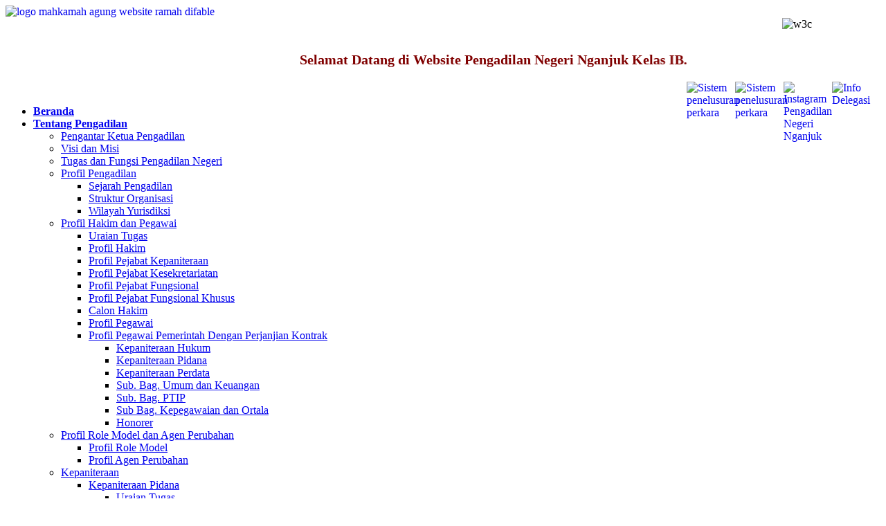

--- FILE ---
content_type: text/html; charset=utf-8
request_url: https://pn-nganjuk.go.id/index.php/kepaniteraan/kepaniteraan-perdata/upaya-hukum-perdata/kasasi-perdata
body_size: 15536
content:
<!doctype html>
<!--[if lt IE 7]> <html class="no-js ie6 oldie" lang="en"> <![endif]-->
<!--[if IE 7]>    <html class="no-js ie7 oldie" lang="en"> <![endif]-->
<!--[if IE 8]>    <html class="no-js ie8 oldie" lang="en"> <![endif]-->
<!--[if gt IE 8]><!--> <html class="no-js" lang="en" > <!--<![endif]-->
<head>
  <base href="https://pn-nganjuk.go.id/index.php/kepaniteraan/kepaniteraan-perdata/upaya-hukum-perdata/kasasi-perdata" />
  <meta http-equiv="content-type" content="text/html; charset=utf-8" />
  <meta name="generator" content="Joomla! - Open Source Content Management" />
  <title>Kasasi Perdata</title>
  <link href="/templates/andikef/favicon.ico" rel="shortcut icon" type="image/vnd.microsoft.icon" />
  <link rel="stylesheet" href="/plugins/editors/jckeditor/typography/typography2.php" type="text/css" />
  <link rel="stylesheet" href="/media/system/css/modal.css" type="text/css" />
  <link rel="stylesheet" href="https://pn-nganjuk.go.id//plugins/system/jatypo/jatypo/assets/style.css" type="text/css" />
  <link rel="stylesheet" href="https://pn-nganjuk.go.id//plugins/system/jatypo/jatypo/typo/typo.css" type="text/css" />
  <link rel="stylesheet" href="https://pn-nganjuk.go.id/plugins/content/pdf_embed/assets/css/style.css" type="text/css" />
  <link rel="stylesheet" href="/plugins/system/jcemediabox/css/jcemediabox.css?08ebf8a171d1a19317c2b1b68ebfed96" type="text/css" />
  <link rel="stylesheet" href="/plugins/system/jcemediabox/themes/standard/css/style.css?67fbaeceb987316db98c64feea18d9fa" type="text/css" />
  <link rel="stylesheet" href="https://pn-nganjuk.go.id/modules/mod_djimageslider/assets/style.css" type="text/css" />
  <style type="text/css">

		/* Styles for DJ Image Slider with module id 154 */
		#djslider-loader154 {
			margin: 0 auto;
			position: relative;
		}
		#djslider154 {
			margin: 0 auto;
			position: relative;
			height: 500px; 
			width: 820px;
			max-width: 820px;
		}
		#slider-container154 {
			position: absolute;
			overflow:hidden;
			left: 0; 
			top: 0;
			height: 100%;
			width: 100%;
		}
		#djslider154 ul#slider154 {
			margin: 0 !important;
			padding: 0 !important;
			border: 0 !important;
		}
		#djslider154 ul#slider154 li {
			list-style: none outside !important;
			float: left;
			margin: 0 !important;
			border: 0 !important;
			padding: 0 0px 0px 0 !important;
			position: relative;
			height: 500px;
			width: 820px;
			background: none;
			overflow: hidden;
		}
		#slider154 li img {
			width: auto;
			height: 100%;
			border: 0 !important;
			margin: 0 !important;
		}
		#slider154 li a img, #slider154 li a:hover img {
			border: 0 !important;
		}
		
		/* Navigation buttons */
		#navigation154 {
			position: relative;
			top: 6%; 
			margin: 0 5px;
			text-align: center !important;
		}
		
		#prev154 {
			cursor: pointer;
			display: block;
			position: absolute;
			left: 0;
		}
		#next154 {
			cursor: pointer;
			display: block;
			position: absolute;
			right: 0;
		}
		
		#play154, 
		#pause154 {
			cursor: pointer;
			display: block;
			position: absolute;
			left: 50%;
		}
		
#goog-gt-tt {display:none !important;}
.goog-te-banner-frame {display:none !important;}
.goog-te-menu-value:hover {text-decoration:none !important;}
body {top:0 !important;}
#google_translate_element2 {display:none!important;}

        a.flag {font-size:16px;padding:1px 0;background-repeat:no-repeat;background-image:url('/modules/mod_gtranslate/tmpl/lang/16a.png');}
        a.flag:hover {background-image:url('/modules/mod_gtranslate/tmpl/lang/16.png');}
        a.flag img {border:0;}
        a.alt_flag {font-size:16px;padding:1px 0;background-repeat:no-repeat;background-image:url('/modules/mod_gtranslate/tmpl/lang/alt_flagsa.png');}
        a.alt_flag:hover {background-image:url('/modules/mod_gtranslate/tmpl/lang/alt_flags.png');}
        a.alt_flag img {border:0;}
    
  </style>
  <script src="/media/system/js/mootools-core.js" type="text/javascript"></script>
  <script src="/media/system/js/core.js" type="text/javascript"></script>
  <script src="/media/system/js/modal.js" type="text/javascript"></script>
  <script src="/media/system/js/mootools-more.js" type="text/javascript"></script>
  <script src="https://pn-nganjuk.go.id//plugins/system/jatypo/jatypo/assets/script.js" type="text/javascript"></script>
  <script src="/media/system/js/caption.js" type="text/javascript"></script>
  <script src="/plugins/system/jcemediabox/js/jcemediabox.js?bab2623533a38959d58ee39b77ca85cd" type="text/javascript"></script>
  <script src="/modules/mod_djimageslider/assets/powertools-1.2.0.js" type="text/javascript"></script>
  <script src="/modules/mod_djimageslider/assets/slider.js" type="text/javascript"></script>
  <script type="text/javascript">

		window.addEvent('domready', function() {

			SqueezeBox.initialize({});
			SqueezeBox.assign($$('a.modal'), {
				parse: 'rel'
			});
		});window.addEvent('load', function() {
				new JCaption('img.caption');
			});JCEMediaBox.init({popup:{width:"",height:"",legacy:0,lightbox:0,shadowbox:0,resize:1,icons:1,overlay:1,overlayopacity:0.8,overlaycolor:"#000000",fadespeed:500,scalespeed:500,hideobjects:0,scrolling:"fixed",close:2,labels:{'close':'Close','next':'Next','previous':'Previous','cancel':'Cancel','numbers':'{$current} of {$total}'},cookie_expiry:"",google_viewer:0,pdfjs:0},tooltip:{className:"tooltip",opacity:0.8,speed:150,position:"br",offsets:{x: 16, y: 16}},base:"/",imgpath:"plugins/system/jcemediabox/img",theme:"standard",themecustom:"",themepath:"plugins/system/jcemediabox/themes"});(function($){ window.addEvent('domready',function(){this.Slider154 = new DJImageSliderModule({id: '154', slider_type: 2, slide_size: 820, visible_slides: 1, show_buttons: 1, show_arrows: 1, preload: 800},{auto: 1, transition: Fx.Transitions.linear, duration: 600, delay: 3600})}); })(document.id);
  </script>

  <meta charset="utf-8">
  <!--[if IE]><meta http-equiv="X-UA-Compatible" content="IE=8" /><![endif]-->
  
</div>
    <meta http-equiv="X-UA-Compatible" content="IE=edge,chrome=1">
    
  <title>Website Pengadilan Negeri Nganjuk</title>
  <meta name="description" content="description goes here">
  <meta name="viewport" content="width=device-width,initial-scale=1">
  <meta name="robots" content="index, follow" />

  <link rel="shortcut icon" href="/favicon.ico" type="image/x-icon" />
    <link rel="stylesheet" href="/templates/andikef/css/skins/crimson/style.css">
    <link rel="stylesheet" href="/templates/andikef/css/light/general.css">
    <link rel="stylesheet" href="/templates/andikef/css/template.css">
  <!--[if IE 11]><link rel="stylesheet" href="/templates/andikef/css/light/style.ie11.css"/><![endif]-->
    <!--[if IE 10]><link rel="stylesheet" href="/templates/andikef/css/light/style.ie10.css"/><![endif]-->
  <!--[if IE 9]><link rel="stylesheet" href="/templates/andikef/css/light/style.ie9.css"/><![endif]-->
  <!--[if IE 8]><link rel="stylesheet" href="/templates/andikef/css/light/style.ie7.css"/><![endif]-->
  
  <script src="/templates/andikef/js/libs/modernizr-2.0.6.min.js"></script>
</head>
<body>
  
  <audio autoplay="true">
    <source src="/templates/andikef/images/Selamat.mp3" type="audio/mpeg">
    
    </audio>
  
<div id="container">
  <!--begin Top section-->
  <!--end Top section-->  
  </div>
<div id="main" role="main" class="child">  
  
<div class="logo-img">
    
  <!--begin logo -->
  <a href="/"><img src="/templates/andikef/images/logon.png" style="float:left;" alt="logo mahkamah agung website ramah difable" /></a>
  </div><br>
  <div class="top-w3c">
      <img width="142" height="49" alt="w3c" src="/templates/andikef/images/w3c.png" style="float:right;">
  </div>
  <marquee align="center" direction="left" style="font-family: Book Antiqua; font-size:20px; color:#800000;"height="0%" scrollamount="5" width="100%" behavior="alternate"> <b>Selamat Datang di Website Pengadilan Negeri Nganjuk Kelas IB.</b> </marquee>
  
  <!--<marquee align="center" direction="left" style="font-family: Book Antiqua; font-size:20px; color:#060606;"height="0%" scrollamount="5" width="100%" behavior="alternate"> <b>Template Website ini merupakan standarisasi website untuk seluruh badan peradilan di bawah naungan Mahkamah Agung</b> </marquee>-->

  <!--<div class="top-overlay" style="display:block"><p><a href="http://delegasi.pn-kedirikab.go.id/delmas.php"><img width="70" height="68" alt="Info Delegasi" src="/templates/andikef/front_image/delegasi.png" style="float:right;"><a href="http://sipp.pn-kedirikab.go.id"><img width="70" height="68" alt="Sistem penelusuran perkara" src="/templates/andikef/front_image/sipp.png" style="float:right;"></a></p><br> -->

<div class="top-overlay" style="display:block"><p><a href="https://form.jotform.com/61221262774451"><img width="70" height="68" alt="Info Delegasi" src="/templates/andikef/front_image/delegasi.png" style="float:right;"><a href="https://www.instagram.com/pn_nganjuk/"><img width="70" height="68" alt="Instagram Pengadilan Negeri Nganjuk" src="/templates/andikef/front_image/logoig.png" style="float:right;"><a href="http://sipp.pn-nganjuk.go.id"><img width="70" height="68" alt="Sistem penelusuran perkara" src="/templates/andikef/front_image/sipp.png" style="float:right;"><a href="http://pn-nganjuk.go.id/index.php/informasi/e-court"><img width="70" height="68" alt="Sistem penelusuran perkara" src="/templates/andikef/front_image/logoecourt.png" style="float:right;"></a></p><br>
  

<header>  
  <!--begin top main section -->
  <section class="top-main">
  <div class="top-overlay">
    <div id="top-date"></div>
    

     <div class="top-links"  id="slide">
            
    </div>
  </div>
  </section>
<div class="header">
  
<!--begin bar nav section -->  
  <section class="bar nav">
  <div class="nav-outer">
  <div class="nav-wrapper">
  <div class="nav-inner">
    
  <nav id="menu">
      <ul class="menu">
        <li class="current"><a href="/"><b><span>Beranda</span></b></a>
        
        <li><a href="#"><b><span>Tentang Pengadilan</span></b></a>
            <div><ul>
              <li><a href="/index.php/tentang-kami/pengantar-kpn"><span>Pengantar Ketua Pengadilan</span></a></li>
              <li><a href="/index.php/tentang-kami/visi-dan-misi"><span>Visi dan Misi</span></a></li>
              <li><a href="/index.php/tentang-kami/tugas-dan-fungsi"><span>Tugas dan Fungsi Pengadilan Negeri</span></a></li>
            <li><a class="parent" href="#"><span>Profil Pengadilan</span></a>
              <div>
                <ul class="single">
                  <li><a href="/index.php/tentang-kami/profil-pengadilan"><span>Sejarah Pengadilan</span></a></li>
                  <li><a href="/index.php/tentang-kami/struktur-organisasi"><span>Struktur Organisasi</span></a></li>
                  <li><a href="/index.php/tentang-kami/peta-yurisdiksi"><span>Wilayah Yurisdiksi</span></a></li>
                                                
                </ul>
              </div>
              </li>
                    <li><a class="parent" href="#"><span>Profil Hakim dan Pegawai</span></a>
              <div>
                <ul class="single">
                  <li><a href="/index.php/tentang-kami/uraian-tugas"><span>Uraian Tugas</span></a></li>
                  <li><a href="/index.php/tentang-kami/profil-hakim"><span>Profil Hakim</span></a></li>
                  <li><a href="/index.php/tentang-kami/profil-pejabat-struktural"><span>Profil Pejabat Kepaniteraan</span</a></li>
                    <li><a href="/index.php/tentang-kami/profil-pejabat-kesekretariatan"><span>Profil Pejabat Kesekretariatan</span</a></li>
                  <li><a href="/index.php/tentang-kami/profil-pejabat-fungsional"><span>Profil Pejabat Fungsional</span</a></li>
                    <li><a href="/index.php/tentang-kami/profil-pejabat-fungsional-khusus"><span>Profil Pejabat Fungsional Khusus</span</a></li>
                      <li><a href="/index.php/tentang-kami/calon-hakim"><span>Calon Hakim</span></a></li>
                 <li><a href="/index.php/tentang-kami/profil-pegawai-pn"><span>Profil Pegawai</span></a></li>
                    <li><a href="/index.php/tentang-kami/pppk"><span>Profil Pegawai Pemerintah Dengan Perjanjian Kontrak</span></a></li>
                 <!-- <li><a class="parent" href="#"><span>Profil Pegawai</span></a> -->
                    <div>
                <ul class="single">
                  <li><a href="/index.php/tentang-kami/panmud-hukum-1"><span>Kepaniteraan Hukum</span></a></li>
                  <li><a href="/index.php/tentang-kami/panmud-pidana"><span>Kepaniteraan Pidana</span></a></li>
                  <li><a href="/index.php/tentang-kami/panmud-perdata"><span>Kepaniteraan Perdata</span></a></li>
                  <li><a href="/index.php/tentang-kami/sub-bag-umu"><span>Sub. Bag. Umum dan Keuangan</span></a></li>
                  <li><a href="/index.php/tentang-kami/sub-bag-keu"><span>Sub. Bag. PTIP</span></a></li>
                  <li><a href="/index.php/tentang-kami/sub-bag-pegawai"><span>Sub Bag. Kepegawaian dan Ortala</span></a></li>
                  <li><a href="/index.php/tentang-kami/honorer"><span>Honorer</span></a></li>
              
                </ul>
              </div>
            </li>
                     
                    <!--<li><a class="parent" href="#"><span>Kode Etik</span></a>
              <div>
                <ul class="single">
                  <li><a href="/index.php/tentang-kami/kode-etik/kode-etik-hakim"><span>Kode Etik Hakim Indonesia</span></a></li>
                  <li><a href="/index.php/tentang-kami/kode-etik/kode-etik-ppjs"><span>Kode Etik Panitera dan Jurusita</span></a></li>
                  <li><a href="/index.php/tentang-kami/kode-etik/kode-etik-pns"><span>Kode Etik PNS</span></a></li>
              
                </ul>
              </div>
            </li>-->
                </ul>
              </div>
                    <li><a class="parent" href="#"><span>Profil Role Model dan Agen Perubahan</span></a>
              <div>
                <ul class="single">
                  <li><a href="/index.php/tentang-kami/profil-role-model"><span>Profil Role Model</span></a></li>
                  <li><a href="/index.php/tentang-kami/profil-agen-perubahan"><span>Profil Agen Perubahan</span></a></li>
                  <!--<li><a href="/index.php/tentang-kami/peta-yurisdiksi"><span>Wilayah Yurisdiksi</span></a></li>-->
              
                    
                </ul>
              </div>
                      </li>
                      <li><a class="parent" href="#"><span>Kepaniteraan</span></a>
              <div>
                <ul class="single">
                  <li><a class="parent" href="#"><span>Kepaniteraan Pidana</span></a>
                <div><ul>
                  <li><a href="/index.php/kepaniteraan/kepaniteraan-pidana/uraian-tugas"><span>Uraian Tugas</span></a></li>
                  <li><a href="/index.php/kepaniteraan/kepaniteraan-pidana/alur-perkara-pidana"><span>Alur Perkara Pidana</span></a></li>
                  <li><a href="/index.php/kepaniteraan/kepaniteraan-pidana/proses-persidangan"><span>Persidangan</span></a></li>
                  <li><a class="parent" href="/"><span>Pendaftaraan Perkara Pidana</span></a>
              <div>
                <ul>
                  <li><a href="/index.php/kepaniteraan/kepaniteraan-pidana/pendaftaran-perkara-pidana/pidana-banding"><span>Pidana Banding</span></a></li>
                  <li><a href="/index.php/kepaniteraan/kepaniteraan-pidana/pendaftaran-perkara-pidana/pidana-kasasi"><span>Pidana Kasasi</span></a></li>
                 </ul></div>
                  </li>
                  <li><a class="parent" href="/"><span>Proses Acara Perkara Pidana</span></a>
              <div>
                <ul>
                  <li><a href="/index.php/kepaniteraan/kepaniteraan-pidana/proses-acara-perkara-pidana/pidana-biasa"><span>Pidana Biasa</span></a></li>
                  <li><a href="/index.php/kepaniteraan/kepaniteraan-pidana/proses-acara-perkara-pidana/pidana-singkat"><span>Pidana Singkat</span></a></li>
                  <li><a href="/index.php/kepaniteraan/kepaniteraan-pidana/proses-acara-perkara-pidana/pidana-cepat"><span>Pidana Cepat</span></a></li>
                  <li><a href="/index.php/kepaniteraan/kepaniteraan-pidana/proses-acara-perkara-pidana/pidana-rehabilitasi"><span>Pidana Rehabilitasi</span></a></li>
                 </ul></div>
                  </li>
                  
                  <li><a class="parent" href="/"><span>Upaya Hukum</span></a>
              <div>
                <ul>
                  <li><a href="/index.php/kepaniteraan/kepaniteraan-pidana/upaya-hukum-pidana/upaya-pidana-banding"><span>Upaya Pidana Banding</span></a></li>
                  <li><a href="/index.php/kepaniteraan/kepaniteraan-pidana/upaya-hukum-pidana/upaya-pidana-kasasi"><span>Upaya Pidana Kasasi</span></a></li>
                  <li><a href="/index.php/kepaniteraan/kepaniteraan-pidana/upaya-hukum-pidana/upaya-pidana-pk"><span>Upaya Pidana PK</span></a></li>
                  <li><a href="/index.php/kepaniteraan/kepaniteraan-pidana/upaya-hukum-pidana/upaya-pidana-grasi"><span>Upaya Pidana Grasi</span></a></li>
                 </ul></div>
                  </li>
                  
                </ul>
              </div>
              </li>
                   <li><a class="parent" href="#"><span>Kepaniteraan Perdata</span></a>
                  <div><ul>
                  <li><a href="/index.php/kepaniteraan/kepaniteraan-perdata/uraian-tugas"><span>Uraian Tugas</span></a></li>
                  <li><a href="/index.php/kepaniteraan/kepaniteraan-perdata/alur-perkara-gugatan"><span>Alur Perkara Perdata</span></a></li>
                    <li><a class="parent" href="/"><span>Pendaftaraan Perkara Perdata</span></a>
              <div>
                <ul>
                  <li><a href="/index.php/kepaniteraan/kepaniteraan-perdata/pendaftaran-perkara-perdata/perdata-gugatan-permohonan"><span>Perdata Gugatan-Permohonan</span></a></li>
                  <li><a href="/index.php/kepaniteraan/kepaniteraan-perdata/pendaftaran-perkara-perdata/perdata-banding"><span>Perdata Banding</span></a></li>
                  <li><a href="/index.php/kepaniteraan/kepaniteraan-perdata/pendaftaran-perkara-perdata/perdata-kasasi"><span>Perdata Kasasi</span></a></li>    
                </ul></div>
                </li>
                    
                    <li><a class="parent" href="/"><span>Proses Acara Perdata</span></a>
              <div>
                <ul>
                  <li><a href="/index.php/kepaniteraan/kepaniteraan-perdata/proses-acara-perdata/perdata-gugatan"><span>Gugatan</span></a></li>
                  <li><a href="/index.php/kepaniteraan/kepaniteraan-perdata/proses-acara-perdata/penyitaan"><span>Penyitaan</span></a></li>
                  <li><a href="/index.php/kepaniteraan/kepaniteraan-perdata/proses-acara-perdata/perlawanan"><span>Perlawanan</span></a></li>
                  <li><a href="/index.php/kepaniteraan/kepaniteraan-perdata/proses-acara-perdata/eksekusi"><span>Eksekusi</span></a></li>
                  <li><a href="/index.php/kepaniteraan/kepaniteraan-perdata/proses-acara-perdata/lelang"><span>Lelang</span></a></li>
                </ul></div>
                </li>
                    
                    <li><a class="parent" href="/"><span>Upaya Hukum</span></a>
              <div>
                <ul>
                  <li><a href="/index.php/kepaniteraan/kepaniteraan-perdata/upaya-hukum-perdata/banding-perdata"><span>Banding Perdata</span></a></li>
                  <li><a href="/index.php/kepaniteraan/kepaniteraan-perdata/upaya-hukum-perdata/kasasi-perdata"><span>Kasasi Perdata</span></a></li>
                  <li><a href="/index.php/kepaniteraan/kepaniteraan-perdata/upaya-hukum-perdata/peninjauan-kembali-perdata"><span>Peninjauan Kembali Perdata</span></a></li>
                 
                 </ul></div>
                  </li>
                    
                  <li><a href="/index.php/kepaniteraan/kepaniteraan-perdata/panjar-perkara"><span>Panjar Perkara</span></a></li>
                    <li><a href="/index.php/kepaniteraan/kepaniteraan-perdata/radius-wilayah"><span>Radius Wilayah</span></a></li>
                </ul>
              </div>
              </li>
                <li><a class="parent" href="#"><span>Kepaniteraan Hukum</span></a>
                   <div><ul>
                  <li><a href="/index.php/kepaniteraan/kepaniteraan-hukum/uraian-tugas"><span>Uraian Tugas</span></a></li>
                  
                </ul>
              </div>
              </li>  
                  
                  <li><a href="/index.php/kepaniteraan/hak-hak-kepaniteraan"><span>Hak - Hak Kepaniteraan</span></a></li>
                                                      
                </ul>
              </div>
                                      
                      
                <!--<li><a href="/index.php/tentang-kami/visi-dan-misi"><span>Visi dan Misi Pengadilan</span></a></li>
                       <li><a href="/index.php/tentang-kami/peta-yurisdiksi"><span>Peta Yurisdiksi</span></a></li>
             <li><a href="/index.php/tentang-kami/lokasi-dan-denah-gedung"><span>Lokasi dan Denah Gedung</span></a></li>
                    <li><a href="/index.php/tentang-kami/makna-lambang-pengadilan"><span>Makna Lambang Pengadilan</span>
                        <!--<li><a href="/index.php/tentang-kami/SOP"><span>SOP Pengadilan</span>
                        <li><a href="/index.php/tentang-kami/Manual-Mutu"><span>Manual Mutu</span></a></li>
                        <!--<li><a href="/index.php/tentang-kami/analisis-data-dan-survey"><span>Analisis Data Survey</span></a></li>-->
                   <li><a class="parent" href="#"><span>Sistem Pengelolaan Pengadilan</span></a>
              <div>
                <ul class="single">
                  <li><a href="https://e-learning.mahkamahagung.go.id/"><span>E Learning</span></a></li>
                  <li><a href="https://jdih.pn-nganjuk.go.id/"><span>Kebijakan / Yurisprudensi</span></a></li>
                  <li><a href="/index.php/tentang-kami/rencana-strategis"><span>Rencana Strategis</span></a></li>
                  <li><a href="/index.php/tentang-kami/rka-kl"><span>Rencana Kerja dan Anggaran</span></a></li>
                  <li><a href="/index.php/tentang-kami/kode-etik-hakim"><span>Pengawasan dan Kode Etik Hakim</span></a></li>
                  <li><a href="/index.php/tentang-kami/standar-pelayanan-peradilan"><span>Standar Pelayanan Peradilan</span></a></li>
                                                
                </ul>
              </div>
              </li>
                        
                        
          </ul></div>                               
            
        </li>
        <li><a href="#"><b><span>Layanan Publik</span></b></a>
          <div><ul>
            <li><a class="parent" href="#"><span>P T S P</span></a>
              <div>
                <ul class="single">
                  <li><a href="/index.php/tentang-kami/jenis-layanan"><span>Jenis Layanan</span></a></li>
                  <li><a href="/index.php/tentang-kami/standar-pelayanan"><span>Standar Pelayanan</span></a></li>
                  <li><a href="/index.php/tentang-kami/maklumat-pelayanan"><span>Maklumat Pelayanan</span></a></li>
                  <li><a href="/index.php/tentang-kami/kompensasi-pelayanan"><span>Kompensasi Pelayanan</span></a></li>
                  <!--<li><a href="/index.php/tentang-kami/kode-etik-hakim"><span>Pengawasan dan Kode Etik Hakim</span></a></li>-->
                                                
                </ul>
              </div>
              </li>
                   <li><a class="parent" href="#"><span>Layanan Disabilitas</span></a>
              <div>
                <ul class="single">
                  <li><a href="/index.php/tentang-kami/prosedur-disabilitas"><span>Prosedur Pelayanan Bagi Penyandang Disabilitas</span></a></li>
                  <li><a href="/index.php/tentang-kami/sarana-disabilitas"><span>Sarana dan Prasarana Bagi Penyandang Disabilitas</span></a></li>
                  <li><a class="parent" href="/"><span>Formulir Penilaian Personal Untuk Penyandang Disabilitas</span></a>
                    <div>
                <ul>
                  <li><a href="/index.php/tentang-kami/formulir-penilaian-personal-untuk-penyandang-disabilitas-pidana"><span>Pidana</span></a></li>
                  <li><a href="/index.php/tentang-kami/formulir-penilaian-personal-untuk-penyandang-disabilitas-perdata"><span>Perdata</span></a></li>
                 </ul></div>
                    </li>
                                                                  
                </ul>
              </div>
              </li>
                   <li><a class="parent" href="#"><span>Tata Tertib Pengadilan</span></a>
              <div>
                <ul class="single">
                  <li><a href="/index.php/informasi/tata-tertib-persidangan"><span>Tata Tertib Persidangan</span></a></li>
                                                                                  
                </ul>
              </div>
              </li>
                   <li><a class="parent" href="#"><span>Informasi Perkara</span></a>
              <div>
                <ul class="single">
                  <li><a href="/index.php/informasi/delegasi"><span>Delegasi</span></a></li>
                  <li><a href="http://sipp.pn-nganjuk.go.id/statistik_perkara"><span>Statistik Perkara</span></a></li>
                  
                                                                                  
                </ul>
              </div>
              </li>
                <li><a class="parent" href="#"><span>Laporan</span></a>
                   <div><ul>
                     <li><a href="/index.php/informasi/hasil-penelitian"><span>Hasil Penelitian</span></a></li>
                     <li><a href="/index.php/informasi/laporan-pnbp"><span>Laporan PNBP</span></a></li>
                  <li><a href="/index.php/tentang-kami/lkjip"><span>Ringkasan LKjIP</span></a></li>
                  <li><a href="/index.php/tentang-kami/ringkasan-data-aset"><span>Ringkasan Daftar Aset dan Inventaris</span></a></li>
                   <li><a href="/index.php/tentang-kami/laporan-tahunan"><span>Laporan Tahunan</span></a></li>
                     <li><a class="parent" href="/"><span>Laporan Keuangan</span></a>
              <div>
                <ul>
                  <!--<li><a href="/index.php/kesekretariatan/bagian-keuangan/realisasi-anggaran"><span>2014</span></a></li>
                  <li><a href="/index.php/kesekretariatan/bagian-keuangan/realisasi-15"><span>2015</span></a></li>
                   <li><a href="/index.php/kesekretariatan/bagian-keuangan/realisasi-anggaran-2016"><span>2016</span></a></li>
                   <li><a href="/index.php/kesekretariatan/bagian-keuangan/realisasi-anggaran-2017"><span>2017</span></a></li>
                   <li><a href="/index.php/kesekretariatan/bagian-keuangan/realisasi-anggaran-2018"><span>2018</span></a></li>-->
                  <li><a href="/index.php/kesekretariatan/bagian-keuangan/realisasi-anggaran-2019"><span>2019</span></a></li>
                  <li><a href="/index.php/kesekretariatan/bagian-keuangan/realisasi-anggaran-tahun-2020"><span>2020</span></a></li>
                  <li><a href="/index.php/kesekretariatan/bagian-keuangan/realisasi-anggaran-tahun-2021"><span>2021</span></a></li>
                  <li><a href="/index.php/kesekretariatan/bagian-keuangan/realisasi-anggaran-tahun-2022"><span>2022</span></a></li>
                  <li><a href="/index.php/kesekretariatan/bagian-keuangan/realisasi-anggaran-tahun-2023"><span>2023</span></a></li>
                  <li><a href="/index.php/kesekretariatan/bagian-keuangan/realisasi-anggaran-tahun-2024"><span>2024</span></a></li>
                  <li><a href="/index.php/kesekretariatan/bagian-keuangan/realisasi-anggaran-tahun-2025"><span>2025</span></a></li>
                 
                 </ul></div>
                  </li>
                  <li><a class="parent" href="/"><span>Program Kerja</span></a>
              <div>
                <ul>
                  <li><a href="/index.php/kesekretariatan/bagian-PTIP/program-kerja-2022"><span>2022</span></a></li>
                  <li><a href="/index.php/kesekretariatan/bagian-PTIP/program-kerja-2023"><span>2023</span></a></li>
                  <li><a href="/index.php/kesekretariatan/bagian-PTIP/program-kerja-2024"><span>2024</span></a></li>
                  <li><a href="/index.php/kesekretariatan/bagian-PTIP/program-kerja-2024"><span>2025</span></a></li>
                 
                 </ul></div>
                  </li>
                     <li><a class="parent" href="/"><span>S A K I P</span></a>
              <div>
                <ul>
                  <li><a href="/index.php/tentang-kami/iku"><span>Indikator Kinerja Utama</span></a></li>
                  <li><a href="/index.php/tentang-kami/renstra"><span>Rencana Strategis</span></a></li>
                   <li><a href="/index.php/tentang-kami/rkt"><span>Rencana Kinerja Tahunan</span></a></li>
                  <li><a href="/index.php/tentang-kami/rencana-aksi-kinerja"><span>Rencana Aksi Kinerja</span></a></li>
                   <li><a href="/index.php/tentang-kami/pkt"><span>PKT</span></a></li>
                   <li><a href="/index.php/tentang-kami/lkjip"><span>Laporan Akuntabilitas Kinerja Instansi Pemerintah</span></a></li>             
                 </ul></div>
                  </li>
                     <li><a href="/index.php/tentang-kami/laporan-pelayanan-publik"><span>Laporan Pelayanan Informasi Publik</span></a></li>
                   <!--<li><a href="/index.php/informasi/lhkpn"><span>Laporan Harta Kekayaan Pejabat Negara</span>--></a></li>
                     <li><a class="parent" href="/"><span>Laporan Survei Kepuasan Masyarakat</span></a>
                     <div>
                <ul>
                  <!--<li><a href="/index.php/kesekretariatan/bagian-keuangan/realisasi-anggaran"><span>2014</span></a></li>
                  <li><a href="/index.php/kesekretariatan/bagian-keuangan/realisasi-15"><span>2015</span></a></li>
                   <li><a href="/index.php/kesekretariatan/bagian-keuangan/realisasi-anggaran-2016"><span>2016</span></a></li>
                   <li><a href="/index.php/kesekretariatan/bagian-keuangan/realisasi-anggaran-2017"><span>2017</span></a></li>
                   <li><a href="/index.php/kesekretariatan/bagian-keuangan/realisasi-anggaran-2018"><span>2018</span></a></li>-->
                  <li><a href="/index.php/kesekretariatan/bagian-PTIP/analisis-data-survei-skm-2019"><span>2019</span></a></li>
                  <li><a href="/index.php/kesekretariatan/bagian-PTIP/analisis-data-survei-skm-2020"><span>2020</span></a></li>
                  <li><a href="/index.php/kesekretariatan/bagian-PTIP/analisis-data-survei-skm-2021"><span>2021</span></a></li>
                  <li><a href="/index.php/kesekretariatan/bagian-PTIP/analisis-data-dan-survey-skm-2022"><span>2022</span></a></li>
                  <li><a href="/index.php/kesekretariatan/bagian-PTIP/analisis-data-dan-survey-skm-2023"><span>2023</span></a></li>
                  <li><a href="/index.php/kesekretariatan/bagian-PTIP/analisis-data-dan-survey-skm-2024"><span>2024</span></a></li>
                  <li><a href="/index.php/kesekretariatan/bagian-PTIP/analisis-data-dan-survey-skm-2025"><span>2025</span></a></li>
                 </ul></div>
                  </li>
                     <li><a class="parent" href="/"><span>LHKPN dan LHKASN</span></a>
                     <div>
                <ul>
                  <!--<li><a href="/index.php/kesekretariatan/bagian-keuangan/realisasi-anggaran"><span>2014</span></a></li>
                  <li><a href="/index.php/kesekretariatan/bagian-keuangan/realisasi-15"><span>2015</span></a></li>
                   <li><a href="/index.php/kesekretariatan/bagian-keuangan/realisasi-anggaran-2016"><span>2016</span></a></li>
                   <li><a href="/index.php/kesekretariatan/bagian-keuangan/realisasi-anggaran-2017"><span>2017</span></a></li>
                   <li><a href="/index.php/kesekretariatan/bagian-keuangan/realisasi-anggaran-2018"><span>2018</span></a></li>-->
                  <li><a href="/index.php/informasi/lhkpn"><span>2021</span></a></li>
                  <li><a href="/index.php/informasi/lhkpn2022"><span>2022</span></a></li>
                  <li><a href="/index.php/informasi/lhkpn2023"><span>2023</span></a></li>
                  <li><a href="/index.php/informasi/lhkpn2024"><span>2024</span></a></li>
                  <li><a href="/index.php/informasi/lhkpn2025"><span>2025</span></a></li>
                 
                 </ul></div>
                  </li>
                   <li><a class="parent" href="/"><span>Laporan Survei Persepsi Anti Korupsi</span></a>
              <div>
                <ul>
                  <!--<li><a href="/index.php/kesekretariatan/bagian-keuangan/realisasi-anggaran"><span>2014</span></a></li>
                  <li><a href="/index.php/kesekretariatan/bagian-keuangan/realisasi-15"><span>2015</span></a></li>
                   <li><a href="/index.php/kesekretariatan/bagian-keuangan/realisasi-anggaran-2016"><span>2016</span></a></li>
                   <li><a href="/index.php/kesekretariatan/bagian-keuangan/realisasi-anggaran-2017"><span>2017</span></a></li>
                   <li><a href="/index.php/kesekretariatan/bagian-keuangan/realisasi-anggaran-2018"><span>2018</span></a></li>-->
                  <li><a href="/index.php/kesekretariatan/bagian-PTIP/analisis-data-dan-survey-ipk-2019"><span>2019</span></a></li>
                  <li><a href="/index.php/kesekretariatan/bagian-PTIP/analisis-data-dan-survey-ipk-2020"><span>2020</span></a></li>
                  <li><a href="/index.php/kesekretariatan/bagian-PTIP/analisis-data-dan-survey-ipk-2021"><span>2021</span></a></li>
                  <li><a href="/index.php/kesekretariatan/bagian-PTIP/analisis-data-dan-survey-ipk-2022"><span>2022</span></a></li>
                  <li><a href="/index.php/kesekretariatan/bagian-PTIP/analisis-data-dan-survey-ipk-2023"><span>2023</span></a></li>
                  <li><a href="/index.php/kesekretariatan/bagian-PTIP/analisis-data-dan-survey-ipk-2024"><span>2024</span></a></li>
                  <li><a href="/index.php/kesekretariatan/bagian-PTIP/analisis-data-dan-survey-ipk-2025"><span>2025</span></a></li>
                 
                 </ul></div>
                  </li>
                     <li><a href="/index.php/tentang-kami/survei-harian"><span>Laporan Survei Harian</span></a></li>
                  <!-- <li><a href="#"><span>Data Pegawai</span></a></li> -->
                  
                     
                </ul>
              </div>
              </li>
                  
                <li><a class="parent" href="#"><span>Pengumuman</span></a>
                   <div><ul>
                   <li><a href="/index.php/informasi/pengumuman-sidang-tilang"><span>Denda Tilang</span></a></li>
                   <li><a href="/index.php/tentang-kami/lelang-barang-dan-jasa"><span>Lelang Barang dan Jasa</span></a></li>
                     <li><a href="/index.php/tentang-kami/panggilan-pihak-yang-tidak-diketahui-alamatnya"><span>Panggilan Pihak Yang Tidak Diketahui Alamat</span></a></li>
                     <li><a class="parent" href="/"><span>Pengembalian Panjar</span></a>
                       <div>
                <ul>
                  <li><a href="/index.php/tentang-kami/prosedur-pengembalian-panjar"><span>Prosedur Pengembalian Panjar</span></a></li>
                  <li><a href="/index.php/tentang-kami/rincian-sisa-panjar"><span>Rincian Sisa Panjar</span></a></li>
                                   
                 </ul></div>
                  </li>
                     <li><a class="parent" href="/"><span>Penerimaan Pegawai</span></a>
                       <div>
                <ul>
                  <li><a href="/index.php/tentang-kami/cpns-2021"><span>Pengumuman CPNS</span></a></li>
                  <li><a href="https://mahkamahagung.go.id/id/pengumuman/4700/penerimaan-calon-hakim-melalui-rekrumen-calon-pegawai-negeri-sipil-dalam-jabatan-analis-perkara-peradilan"><span>Pengumuman Calon Hakim</span></a></li>
                                   
                 </ul></div>
                  </li>
                     <li><a href="/index.php/tentang-kami/pengumuman-lainnya"><span>Pengumuman Lainnya</span></a></li>
                    <!--<li><a href="/index.php/tentang-kami/rencana-kinerja-anggaran"><span>Rencana Kinerja Anggaran</span></a></li>-->
                    
                 <div><ul>                               
                         
                 </ul></div>  
                </ul>
              </div>
              <li><a href="/index.php/informasi/tata-cara-memperoleh-informasi"><span>Prosedur Permohonan Informasi</span></a></li>
                                    
                 <li><a class="parent" href="/"><span>Pengaduan Layanan Publik</span></a>
              <div>
                <ul>
                  <li><a href="/index.php/tentang-kami/dasar-hukum-pengaduan"><span>Dasar Hukum</span></a></li>
                  <li><a href="/index.php/tentang-kami/prosedur-pengaduan"><span>Prosedur Pengaduan</span></a></li>
                  <li><a href="/index.php/tentang-kami/laporan-pengaduan"><span>Laporan Pengaduan</span></a></li>
                   
                 </ul></div>
                  </li>
                  <li><a href="/index.php/tentang-kami/brosur"><span>E Brosur</span></a></li>  
                
                  <li><a class="parent" href="/"><span>Informasi Lainnya</span></a>
              <div>
                <ul>
                  <li><a href="/index.php/tentang-kami/daftar-informasi-publik"><span>Daftar Informasi Publik</span></a></li>
                  <li><a href="/index.php/tentang-kami/prosedur-evakuasi"><span>Prosedur Evakuasi</span></a></li>
                  <li><a href="/index.php/tentang-kami/daftar-hukum-disiplin"><span>Daftar Hukuman Disiplin</span></a></li>
                  <li><a href="/index.php/tentang-kami/data-statistik-kepegawaian"><span>Data Statistik Kepegawaian</span></a></li>
                   
                 </ul></div>
                  </li>
              </ul></div>
              </li>
       
          
        <li><a href="#"><b><span>Layanan Hukum</span></b></a>
            <div><ul>
              <li><a class="parent" href="/"><span>Layanan Hukum Bagi Masyarakat Kurang Mampu</span></a>
              <div>
                <ul>
                  <li><a class="parent" href="/index.php/informasi/peraturan-dan-kebijakan"><span>Peraturan dan Kebijakan</span></a>
                    </li>
                  <li><a class="parent" href="/index.php/informasi/prodeo"><span>Prosedur Pembebasan Biaya Perkara (Prodeo)</span></a></li>
                    <li><a class="parent" href="/index.php/informasi/zitting-plaats"><span>Zitting Plaats</span></a></li>
                      <li><a class="parent" href="/index.php/informasi/posbakum"><span>Posbakum</span></a></li>
                    
                            
                </ul>
              </div>
              </li>
              <!--<li><a href="/index.php/sidang-tilang"><span>Informasi Sidang Tilang</span></a>-->
               <li><a class="parent" href="/"><span>Prosedur Pengajuan Perkara dan Biaya Perkara</span></a>
                <div><ul>
                <li><a href="/index.php/informasi/prosedur-pengajuan-perkara"><span>Prosedur Pengajuan Perkara</span></a></li>
                   <li><a href="/index.php/informasi/panjar-biaya"><span>Biaya Perkara</span></a></li>
                  <li><a href="/index.php/informasi/biaya-proses"><span>Biaya Proses</span></a></li>
                             
                </ul></div>
              </li>
              <li><a href="/index.php/kepaniteraan/kepaniteraan-perdata/proses-acara-perdata/eksekusi"><span>Prosedur Eksekusi</span></a>
                </li>
              </ul></div>
            
        <li><a href="#"><b><span>Berita</span></b></a>
            <div><ul>
            <!-- <li><a href="#"><span>Lelang Barang/Jasa</span></a></li> -->
            <!-- <li><a  href="#"><span>Penerimaan Pegawai</span></a></li> -->
            <li><a href="/index.php/berita"><span>Berita Terkini</span></a></li>
            <li><a  href="/index.php/tentang-kami/artikel"><span>Artikel</span></a></li>
             <!-- <li><a  href="https://www.instagram.com/pnnganjuk/"><span>Foto Galeri</span></a></li>-->
              <li><a class="parent" href="/"><span>Foto Galeri</span></a>
              <div>
                <ul>
                  <!--<li><a href="/index.php/kesekretariatan/bagian-keuangan/realisasi-anggaran"><span>2014</span></a></li>
                  <li><a href="/index.php/kesekretariatan/bagian-keuangan/realisasi-15"><span>2015</span></a></li>
                   <li><a href="/index.php/kesekretariatan/bagian-keuangan/realisasi-anggaran-2016"><span>2016</span></a></li>
                   <li><a href="/index.php/kesekretariatan/bagian-keuangan/realisasi-anggaran-2017"><span>2017</span></a></li>
                   <li><a href="/index.php/kesekretariatan/bagian-keuangan/realisasi-anggaran-2018"><span>2018</span></a></li>-->
                  <li><a href="/index.php/tentang-kami/foto-kegiatan"><span>Kegiatan Pengadilan</span></a></li>
                  <li><a href="/index.php/tentang-kami/fasilitas-dan-ruangan"><span>Fasilitas dan Ruangan Untuk Publik</span></a></li>
                  <li><a href="/index.php/tentang-kami/sarana-sidang-anak"><span>Sarana Persidangan Anak</span></a></li>
                 
                 </ul></div>
                  </li>
              <li><a  href="/index.php/tentang-kami/video"><span>Video Galeri</span></a></li>
            <!--<li><a  href="/index.php/kesekretariatan/bagian-keuangan/mutasi-keskretariatan"><span>Photo Galery</span></a></li>  
            <!-- <li><a href="/index.php/galeri"><span>Galeri Foto</span></a></li>
            <li><a href="http://panorama.pn-nganjuk.go.id/flash/index.html"><span>Galeri Video</span></a></li>-->
            </ul></div>
          </li>
                        
             <li><a href="#"><b><span>Hubungi Kami</span></b></a>
            <div><ul>
            <li><a href="https://www.google.co.id/maps/place/Pengadilan+Negeri+Nganjuk/@-7.6111839,111.8990866,17z/data=!3m1!4b1!4m5!3m4!1s0x2e784b0a6a6ca791:0xcee5395eac5f2cb7!8m2!3d-7.6111839!4d111.9012753"><span>Alamat Pengadilan</span></a></li>
              <li><a href="https://www.instagram.com/pnnganjuk/"><span>Sosial Media</span></a></li>
             <li><a href="/index.php/informasi/sedudo"><span>Whatsapp</span></a></li>
            </ul></div>
          </li>           
       
        <li><a href="#"><b><span>Reformasi Birokrasi</span></b></a>
           <div><ul>
            <li><a class="parent" href="#"><span>Zona Integritas</span></a>
                   <div><ul>
                   <li><a href="/index.php/informasi/area-satu"><span>Area I</span></a></li>
                   <li><a href="/index.php/informasi/area-dua"><span>Area II</span></a></li>
                     <li><a href="/index.php/informasi/area-tiga"><span>Area III</span></a></li>
                     <li><a href="/index.php/informasi/area-empat"><span>Area IV</span></a></li>
                     <li><a href="/index.php/informasi/area-lima"><span>Area V</span></a></li>
                    <li><a href="/index.php/informasi/area-enam"><span>Area VI</span></a></li>
                     <li><a href="/index.php/informasi/inovasi-pengadilan"><span>Inovasi Pengadilan</span></a></li>       
                 </ul></div>  
                 
              <li><a class="parent" href="#"><span>Akreditasi Penjaminan Mutu</span></a>
                   <div><ul>
                   <li><a href="/index.php/informasi/sk-tim-akreditasi"><span>SK Tim Akreditasi Penjaminan Mutu Pengadilan</span></a></li>
                   <li><a href="/index.php/informasi/manual-mutu"><span>Manual Mutu</span></a></li>
                     <li><a href="/index.php/informasi/sertifikat-akreditasi"><span>Sertifikat Akreditasi</span></a></li>
                     <li><a href="/index.php/informasi/sk-penilaian-akreditasi"><span>SK Penetapan Nilai Akreditasi</span></a></li>
                     <!--<li><a href="/index.php/informasi/area-lima"><span>Area V</span></a></li>
                    <li><a href="/index.php/informasi/area-enam"><span>Area VI</span></a></li>
                     <li><a href="/index.php/informasi/inovasi-pengadilan"><span>Inovasi Pengadilan</span></a></li>-->
                    
                 <div><ul>                               
                         
                 </ul></div>  
                </ul>
              </div>

             <li><a href="/index.php/informasi/ifce"><span>IFCE</span></a></li>
      </ul>
    </nav>
</div>
</div>
</div>
</section>
<div class="cleared reset-box"></div>
<!--begin header section -->
<section class="header-position">
              <div class="header-wrapper">
                <div class="cleared reset-box"></div>
        <div class="header-content">
        <!-- <img src="/templates/andikef/images/logo-article.png" style="float: left; margin: -15px 15px 0 -20px" alt="Proses Berperkara"/> -->
        <span class="show-title">UPAYA HUKUM PERDATA</span>
         <p></p>
            </div>
            </div>
</section>

  <div class="header-shadow"></div>
 
    </div>
  
  </header>


    <div class="cleared reset-box"></div>


<section id="breadcrumbs">
<span class="breadcrumbs Home">
<div id="art-main">
    <div class="cleared reset-box"></div>
    <div class="art-bar art-nav">
  <div class="art-nav-outer">
  <div class="art-nav-wrapper">
  <div class="art-nav-inner">
    <div class="breadcrumbs">
      
   
    <div class="art-hmenu-extra1"><noscript>Javascript is required to use <a href="http://gtranslate.net/">GTranslate</a> <a href="http://gtranslate.net/">multilingual website</a> and <a href="http://gtranslate.net/">translation delivery network</a></noscript>

<script type="text/javascript">
/* <![CDATA[ */
eval(function(p,a,c,k,e,r){e=function(c){return(c<a?'':e(parseInt(c/a)))+((c=c%a)>35?String.fromCharCode(c+29):c.toString(36))};if(!''.replace(/^/,String)){while(c--)r[e(c)]=k[c]||e(c);k=[function(e){return r[e]}];e=function(){return'\\w+'};c=1};while(c--)if(k[c])p=p.replace(new RegExp('\\b'+e(c)+'\\b','g'),k[c]);return p}('6 7(a,b){n{4(2.9){3 c=2.9("o");c.p(b,f,f);a.q(c)}g{3 c=2.r();a.s(\'t\'+b,c)}}u(e){}}6 h(a){4(a.8)a=a.8;4(a==\'\')v;3 b=a.w(\'|\')[1];3 c;3 d=2.x(\'y\');z(3 i=0;i<d.5;i++)4(d[i].A==\'B-C-D\')c=d[i];4(2.j(\'k\')==E||2.j(\'k\').l.5==0||c.5==0||c.l.5==0){F(6(){h(a)},G)}g{c.8=b;7(c,\'m\');7(c,\'m\')}}',43,43,'||document|var|if|length|function|GTranslateFireEvent|value|createEvent||||||true|else|doGTranslate||getElementById|google_translate_element2|innerHTML|change|try|HTMLEvents|initEvent|dispatchEvent|createEventObject|fireEvent|on|catch|return|split|getElementsByTagName|select|for|className|goog|te|combo|null|setTimeout|500'.split('|'),0,{}))
/* ]]> */
</script>


<div id="google_translate_element2"></div>
<script type="text/javascript">function googleTranslateElementInit2() {new google.translate.TranslateElement({pageLanguage: 'id', autoDisplay: false}, 'google_translate_element2');}</script>
<script type="text/javascript" src="http://translate.google.com/translate_a/element.js?cb=googleTranslateElementInit2"></script>

<select onchange="doGTranslate(this);"><option value="">Select Language</option><option value="id|id" style="font-weight:bold;background:url('/modules/mod_gtranslate/tmpl/lang/16l.png') no-repeat scroll 0 -432px;padding-left:18px;">Indonesian</option><option value="id|af" style="background:url('/modules/mod_gtranslate/tmpl/lang/16l.png') no-repeat scroll 0 -688px;padding-left:18px;">Afrikaans</option><option value="id|sq" style="background:url('/modules/mod_gtranslate/tmpl/lang/16l.png') no-repeat scroll 0 -560px;padding-left:18px;">Albanian</option><option value="id|ar" style="background:url('/modules/mod_gtranslate/tmpl/lang/16l.png') no-repeat scroll 0 -16px;padding-left:18px;">Arabic</option><option value="id|hy" style="background:url('/modules/mod_gtranslate/tmpl/lang/16l.png') no-repeat scroll 0 -832px;padding-left:18px;">Armenian</option><option value="id|az" style="background:url('/modules/mod_gtranslate/tmpl/lang/16l.png') no-repeat scroll 0 -848px;padding-left:18px;">Azerbaijani</option><option value="id|eu" style="background:url('/modules/mod_gtranslate/tmpl/lang/16l.png') no-repeat scroll 0 -864px;padding-left:18px;">Basque</option><option value="id|be" style="background:url('/modules/mod_gtranslate/tmpl/lang/16l.png') no-repeat scroll 0 -768px;padding-left:18px;">Belarusian</option><option value="id|bg" style="background:url('/modules/mod_gtranslate/tmpl/lang/16l.png') no-repeat scroll 0 -32px;padding-left:18px;">Bulgarian</option><option value="id|ca" style="background:url('/modules/mod_gtranslate/tmpl/lang/16l.png') no-repeat scroll 0 -384px;padding-left:18px;">Catalan</option><option value="id|zh-CN" style="background:url('/modules/mod_gtranslate/tmpl/lang/16l.png') no-repeat scroll 0 -48px;padding-left:18px;">Chinese (Simplified)</option><option value="id|zh-TW" style="background:url('/modules/mod_gtranslate/tmpl/lang/16l.png') no-repeat scroll 0 -64px;padding-left:18px;">Chinese (Traditional)</option><option value="id|hr" style="background:url('/modules/mod_gtranslate/tmpl/lang/16l.png') no-repeat scroll 0 -80px;padding-left:18px;">Croatian</option><option value="id|cs" style="background:url('/modules/mod_gtranslate/tmpl/lang/16l.png') no-repeat scroll 0 -96px;padding-left:18px;">Czech</option><option value="id|da" style="background:url('/modules/mod_gtranslate/tmpl/lang/16l.png') no-repeat scroll 0 -112px;padding-left:18px;">Danish</option><option value="id|nl" style="background:url('/modules/mod_gtranslate/tmpl/lang/16l.png') no-repeat scroll 0 -128px;padding-left:18px;">Dutch</option><option value="id|en" style="background:url('/modules/mod_gtranslate/tmpl/lang/16l.png') no-repeat scroll 0 -0px;padding-left:18px;">English</option><option value="id|et" style="background:url('/modules/mod_gtranslate/tmpl/lang/16l.png') no-repeat scroll 0 -576px;padding-left:18px;">Estonian</option><option value="id|tl" style="background:url('/modules/mod_gtranslate/tmpl/lang/16l.png') no-repeat scroll 0 -400px;padding-left:18px;">Filipino</option><option value="id|fi" style="background:url('/modules/mod_gtranslate/tmpl/lang/16l.png') no-repeat scroll 0 -144px;padding-left:18px;">Finnish</option><option value="id|fr" style="background:url('/modules/mod_gtranslate/tmpl/lang/16l.png') no-repeat scroll 0 -160px;padding-left:18px;">French</option><option value="id|gl" style="background:url('/modules/mod_gtranslate/tmpl/lang/16l.png') no-repeat scroll 0 -592px;padding-left:18px;">Galician</option><option value="id|ka" style="background:url('/modules/mod_gtranslate/tmpl/lang/16l.png') no-repeat scroll 0 -880px;padding-left:18px;">Georgian</option><option value="id|de" style="background:url('/modules/mod_gtranslate/tmpl/lang/16l.png') no-repeat scroll 0 -176px;padding-left:18px;">German</option><option value="id|el" style="background:url('/modules/mod_gtranslate/tmpl/lang/16l.png') no-repeat scroll 0 -192px;padding-left:18px;">Greek</option><option value="id|ht" style="background:url('/modules/mod_gtranslate/tmpl/lang/16l.png') no-repeat scroll 0 -896px;padding-left:18px;">Haitian Creole</option><option value="id|iw" style="background:url('/modules/mod_gtranslate/tmpl/lang/16l.png') no-repeat scroll 0 -416px;padding-left:18px;">Hebrew</option><option value="id|hi" style="background:url('/modules/mod_gtranslate/tmpl/lang/16l.png') no-repeat scroll 0 -208px;padding-left:18px;">Hindi</option><option value="id|hu" style="background:url('/modules/mod_gtranslate/tmpl/lang/16l.png') no-repeat scroll 0 -608px;padding-left:18px;">Hungarian</option><option value="id|is" style="background:url('/modules/mod_gtranslate/tmpl/lang/16l.png') no-repeat scroll 0 -784px;padding-left:18px;">Icelandic</option><option value="id|ga" style="background:url('/modules/mod_gtranslate/tmpl/lang/16l.png') no-repeat scroll 0 -736px;padding-left:18px;">Irish</option><option value="id|it" style="background:url('/modules/mod_gtranslate/tmpl/lang/16l.png') no-repeat scroll 0 -224px;padding-left:18px;">Italian</option><option value="id|ja" style="background:url('/modules/mod_gtranslate/tmpl/lang/16l.png') no-repeat scroll 0 -240px;padding-left:18px;">Japanese</option><option value="id|ko" style="background:url('/modules/mod_gtranslate/tmpl/lang/16l.png') no-repeat scroll 0 -256px;padding-left:18px;">Korean</option><option value="id|lv" style="background:url('/modules/mod_gtranslate/tmpl/lang/16l.png') no-repeat scroll 0 -448px;padding-left:18px;">Latvian</option><option value="id|lt" style="background:url('/modules/mod_gtranslate/tmpl/lang/16l.png') no-repeat scroll 0 -464px;padding-left:18px;">Lithuanian</option><option value="id|mk" style="background:url('/modules/mod_gtranslate/tmpl/lang/16l.png') no-repeat scroll 0 -800px;padding-left:18px;">Macedonian</option><option value="id|ms" style="background:url('/modules/mod_gtranslate/tmpl/lang/16l.png') no-repeat scroll 0 -704px;padding-left:18px;">Malay</option><option value="id|mt" style="background:url('/modules/mod_gtranslate/tmpl/lang/16l.png') no-repeat scroll 0 -624px;padding-left:18px;">Maltese</option><option value="id|no" style="background:url('/modules/mod_gtranslate/tmpl/lang/16l.png') no-repeat scroll 0 -272px;padding-left:18px;">Norwegian</option><option value="id|fa" style="background:url('/modules/mod_gtranslate/tmpl/lang/16l.png') no-repeat scroll 0 -672px;padding-left:18px;">Persian</option><option value="id|pl" style="background:url('/modules/mod_gtranslate/tmpl/lang/16l.png') no-repeat scroll 0 -288px;padding-left:18px;">Polish</option><option value="id|pt" style="background:url('/modules/mod_gtranslate/tmpl/lang/16l.png') no-repeat scroll 0 -304px;padding-left:18px;">Portuguese</option><option value="id|ro" style="background:url('/modules/mod_gtranslate/tmpl/lang/16l.png') no-repeat scroll 0 -320px;padding-left:18px;">Romanian</option><option value="id|ru" style="background:url('/modules/mod_gtranslate/tmpl/lang/16l.png') no-repeat scroll 0 -336px;padding-left:18px;">Russian</option><option value="id|sr" style="background:url('/modules/mod_gtranslate/tmpl/lang/16l.png') no-repeat scroll 0 -480px;padding-left:18px;">Serbian</option><option value="id|sk" style="background:url('/modules/mod_gtranslate/tmpl/lang/16l.png') no-repeat scroll 0 -496px;padding-left:18px;">Slovak</option><option value="id|sl" style="background:url('/modules/mod_gtranslate/tmpl/lang/16l.png') no-repeat scroll 0 -512px;padding-left:18px;">Slovenian</option><option value="id|es" style="background:url('/modules/mod_gtranslate/tmpl/lang/16l.png') no-repeat scroll 0 -352px;padding-left:18px;">Spanish</option><option value="id|sw" style="background:url('/modules/mod_gtranslate/tmpl/lang/16l.png') no-repeat scroll 0 -720px;padding-left:18px;">Swahili</option><option value="id|sv" style="background:url('/modules/mod_gtranslate/tmpl/lang/16l.png') no-repeat scroll 0 -368px;padding-left:18px;">Swedish</option><option value="id|th" style="background:url('/modules/mod_gtranslate/tmpl/lang/16l.png') no-repeat scroll 0 -640px;padding-left:18px;">Thai</option><option value="id|tr" style="background:url('/modules/mod_gtranslate/tmpl/lang/16l.png') no-repeat scroll 0 -656px;padding-left:18px;">Turkish</option><option value="id|uk" style="background:url('/modules/mod_gtranslate/tmpl/lang/16l.png') no-repeat scroll 0 -528px;padding-left:18px;">Ukrainian</option><option value="id|ur" style="background:url('/modules/mod_gtranslate/tmpl/lang/16l.png') no-repeat scroll 0 -912px;padding-left:18px;">Urdu</option><option value="id|vi" style="background:url('/modules/mod_gtranslate/tmpl/lang/16l.png') no-repeat scroll 0 -544px;padding-left:18px;">Vietnamese</option><option value="id|cy" style="background:url('/modules/mod_gtranslate/tmpl/lang/16l.png') no-repeat scroll 0 -752px;padding-left:18px;">Welsh</option><option value="id|yi" style="background:url('/modules/mod_gtranslate/tmpl/lang/16l.png') no-repeat scroll 0 -816px;padding-left:18px;">Yiddish</option></select></div>
        </div>
  </div>
  </div>
  </div>
  </div>
</span>
</section>
  <!--begin spotlight section-->
        <section class="spot-bg child">

        </section>
    <!--begin content  layout section -->
    <div class="box sheet">
        <div class="box-body sheet-body">
            <div class="layout-wrapper">
                <div class="content-layout">
                    <div class="content-layout-row">
          
          
            <!--begin main content section -->
                        <div class="layout-cell content">
              <div class="box post">
              <div class="box-body post-body">
              <div class="post-inner article">

              <div class="postcontent">

              
<!--div  class="block-divide" style="float: left; width: 46%; margin-right: 20px; margin-bottom: 20px; padding-right: 20px;"-->

<div class="art-layout-cell art-content">
<div class="art-nostyle">
<h3>Pelayanan Terpadu Satu Pintu</h3>


<div class="custom"  >
	<p><a href="http://ptsp.pn-nganjuk.go.id/"><img src="/images/ZA/ptsp.jpg" alt="ptsp" /></a></p></div>
</div>
<div class="art-nostyle">
<div style="border: 0px !important;">
<div id="djslider-loader154" class="djslider-loader">
    <div id="djslider154" class="djslider">
        <div id="slider-container154" class="slider-container">
        	<ul id="slider154">
          		          			<li>
          					            											<img src="/images/sampledata/fruitshop/barcode/pamflet a5 survey.png" alt="pamflet a5 survey.png" />
																									
						
					</li>
                        	</ul>
        </div>
                <div id="navigation154" class="navigation-container">
        	        	<img id="prev154" class="prev-button" src="https://pn-nganjuk.go.id//modules/mod_djimageslider/assets/prev.png" alt="Previous" />
			<img id="next154" class="next-button" src="https://pn-nganjuk.go.id//modules/mod_djimageslider/assets/next.png" alt="Next" />
									<img id="play154" class="play-button" src="https://pn-nganjuk.go.id//modules/mod_djimageslider/assets/play.png" alt="Play" />
			<img id="pause154" class="pause-button" src="https://pn-nganjuk.go.id//modules/mod_djimageslider/assets/pause.png" alt="Pause" />
			        </div>
                    </div>
</div>
</div>
<div style="clear: both"></div></div>
	
<div class="item-page"><div class="art-box art-post">
    <div class="art-box-body art-post-body">
<div class="art-post-inner">
<h3>UPAYA HUKUM PELAYANAN KASASI PERDATA</h3>
<div class="art-postheadericons art-metadata-icons">
<a href="/index.php/kepaniteraan/kepaniteraan-perdata/upaya-hukum-perdata/kasasi-perdata?tmpl=component&amp;print=1&amp;page=" title="Cetak" onclick="window.open(this.href,'win2','status=no,toolbar=no,scrollbars=yes,titlebar=no,menubar=no,resizable=yes,width=640,height=480,directories=no,location=no'); return false;" rel="nofollow"><img src="/templates/andikef/images/system/printButton.png" alt="Cetak"  /></a> | <a href="/index.php/component/mailto/?tmpl=component&amp;template=andikef&amp;link=eb41304455a12906ebcaf4cf8b841679801c604b" title="Email" onclick="window.open(this.href,'win2','width=400,height=350,menubar=yes,resizable=yes'); return false;"><img src="/templates/andikef/images/system/emailButton.png" alt="Email"  /></a> | Dilihat: 9908
</div>
<div class="art-postcontent">
<div class="art-article"><p><!--[if gte mso 9]><xml>
 <o:OfficeDocumentSettings>
  <o:AllowPNG/>
 </o:OfficeDocumentSettings>
</xml><![endif]--></p>
<p><!--[if gte mso 9]><xml>
 <w:WordDocument>
  <w:View>Normal</w:View>
  <w:Zoom>0</w:Zoom>
  <w:TrackMoves/>
  <w:TrackFormatting/>
  <w:PunctuationKerning/>
  <w:ValidateAgainstSchemas/>
  <w:SaveIfXMLInvalid>false</w:SaveIfXMLInvalid>
  <w:IgnoreMixedContent>false</w:IgnoreMixedContent>
  <w:AlwaysShowPlaceholderText>false</w:AlwaysShowPlaceholderText>
  <w:DoNotPromoteQF/>
  <w:LidThemeOther>IN</w:LidThemeOther>
  <w:LidThemeAsian>X-NONE</w:LidThemeAsian>
  <w:LidThemeComplexScript>X-NONE</w:LidThemeComplexScript>
  <w:Compatibility>
   <w:BreakWrappedTables/>
   <w:SnapToGridInCell/>
   <w:WrapTextWithPunct/>
   <w:UseAsianBreakRules/>
   <w:DontGrowAutofit/>
   <w:SplitPgBreakAndParaMark/>
   <w:EnableOpenTypeKerning/>
   <w:DontFlipMirrorIndents/>
   <w:OverrideTableStyleHps/>
  </w:Compatibility>
  <m:mathPr>
   <m:mathFont m:val="Cambria Math"/>
   <m:brkBin m:val="before"/>
   <m:brkBinSub m:val="&#45;-"/>
   <m:smallFrac m:val="off"/>
   <m:dispDef/>
   <m:lMargin m:val="0"/>
   <m:rMargin m:val="0"/>
   <m:defJc m:val="centerGroup"/>
   <m:wrapIndent m:val="1440"/>
   <m:intLim m:val="subSup"/>
   <m:naryLim m:val="undOvr"/>
  </m:mathPr></w:WordDocument>
</xml><![endif]--><!--[if gte mso 9]><xml>
 <w:LatentStyles DefLockedState="false" DefUnhideWhenUsed="false"
  DefSemiHidden="false" DefQFormat="false" DefPriority="99"
  LatentStyleCount="371">
  <w:LsdException Locked="false" Priority="0" QFormat="true" Name="Normal"/>
  <w:LsdException Locked="false" Priority="9" QFormat="true" Name="heading 1"/>
  <w:LsdException Locked="false" Priority="9" SemiHidden="true"
   UnhideWhenUsed="true" QFormat="true" Name="heading 2"/>
  <w:LsdException Locked="false" Priority="9" SemiHidden="true"
   UnhideWhenUsed="true" QFormat="true" Name="heading 3"/>
  <w:LsdException Locked="false" Priority="9" SemiHidden="true"
   UnhideWhenUsed="true" QFormat="true" Name="heading 4"/>
  <w:LsdException Locked="false" Priority="9" SemiHidden="true"
   UnhideWhenUsed="true" QFormat="true" Name="heading 5"/>
  <w:LsdException Locked="false" Priority="9" SemiHidden="true"
   UnhideWhenUsed="true" QFormat="true" Name="heading 6"/>
  <w:LsdException Locked="false" Priority="9" SemiHidden="true"
   UnhideWhenUsed="true" QFormat="true" Name="heading 7"/>
  <w:LsdException Locked="false" Priority="9" SemiHidden="true"
   UnhideWhenUsed="true" QFormat="true" Name="heading 8"/>
  <w:LsdException Locked="false" Priority="9" SemiHidden="true"
   UnhideWhenUsed="true" QFormat="true" Name="heading 9"/>
  <w:LsdException Locked="false" SemiHidden="true" UnhideWhenUsed="true"
   Name="index 1"/>
  <w:LsdException Locked="false" SemiHidden="true" UnhideWhenUsed="true"
   Name="index 2"/>
  <w:LsdException Locked="false" SemiHidden="true" UnhideWhenUsed="true"
   Name="index 3"/>
  <w:LsdException Locked="false" SemiHidden="true" UnhideWhenUsed="true"
   Name="index 4"/>
  <w:LsdException Locked="false" SemiHidden="true" UnhideWhenUsed="true"
   Name="index 5"/>
  <w:LsdException Locked="false" SemiHidden="true" UnhideWhenUsed="true"
   Name="index 6"/>
  <w:LsdException Locked="false" SemiHidden="true" UnhideWhenUsed="true"
   Name="index 7"/>
  <w:LsdException Locked="false" SemiHidden="true" UnhideWhenUsed="true"
   Name="index 8"/>
  <w:LsdException Locked="false" SemiHidden="true" UnhideWhenUsed="true"
   Name="index 9"/>
  <w:LsdException Locked="false" Priority="39" SemiHidden="true"
   UnhideWhenUsed="true" Name="toc 1"/>
  <w:LsdException Locked="false" Priority="39" SemiHidden="true"
   UnhideWhenUsed="true" Name="toc 2"/>
  <w:LsdException Locked="false" Priority="39" SemiHidden="true"
   UnhideWhenUsed="true" Name="toc 3"/>
  <w:LsdException Locked="false" Priority="39" SemiHidden="true"
   UnhideWhenUsed="true" Name="toc 4"/>
  <w:LsdException Locked="false" Priority="39" SemiHidden="true"
   UnhideWhenUsed="true" Name="toc 5"/>
  <w:LsdException Locked="false" Priority="39" SemiHidden="true"
   UnhideWhenUsed="true" Name="toc 6"/>
  <w:LsdException Locked="false" Priority="39" SemiHidden="true"
   UnhideWhenUsed="true" Name="toc 7"/>
  <w:LsdException Locked="false" Priority="39" SemiHidden="true"
   UnhideWhenUsed="true" Name="toc 8"/>
  <w:LsdException Locked="false" Priority="39" SemiHidden="true"
   UnhideWhenUsed="true" Name="toc 9"/>
  <w:LsdException Locked="false" SemiHidden="true" UnhideWhenUsed="true"
   Name="Normal Indent"/>
  <w:LsdException Locked="false" SemiHidden="true" UnhideWhenUsed="true"
   Name="footnote text"/>
  <w:LsdException Locked="false" SemiHidden="true" UnhideWhenUsed="true"
   Name="annotation text"/>
  <w:LsdException Locked="false" SemiHidden="true" UnhideWhenUsed="true"
   Name="header"/>
  <w:LsdException Locked="false" SemiHidden="true" UnhideWhenUsed="true"
   Name="footer"/>
  <w:LsdException Locked="false" SemiHidden="true" UnhideWhenUsed="true"
   Name="index heading"/>
  <w:LsdException Locked="false" Priority="35" SemiHidden="true"
   UnhideWhenUsed="true" QFormat="true" Name="caption"/>
  <w:LsdException Locked="false" SemiHidden="true" UnhideWhenUsed="true"
   Name="table of figures"/>
  <w:LsdException Locked="false" SemiHidden="true" UnhideWhenUsed="true"
   Name="envelope address"/>
  <w:LsdException Locked="false" SemiHidden="true" UnhideWhenUsed="true"
   Name="envelope return"/>
  <w:LsdException Locked="false" SemiHidden="true" UnhideWhenUsed="true"
   Name="footnote reference"/>
  <w:LsdException Locked="false" SemiHidden="true" UnhideWhenUsed="true"
   Name="annotation reference"/>
  <w:LsdException Locked="false" SemiHidden="true" UnhideWhenUsed="true"
   Name="line number"/>
  <w:LsdException Locked="false" SemiHidden="true" UnhideWhenUsed="true"
   Name="page number"/>
  <w:LsdException Locked="false" SemiHidden="true" UnhideWhenUsed="true"
   Name="endnote reference"/>
  <w:LsdException Locked="false" SemiHidden="true" UnhideWhenUsed="true"
   Name="endnote text"/>
  <w:LsdException Locked="false" SemiHidden="true" UnhideWhenUsed="true"
   Name="table of authorities"/>
  <w:LsdException Locked="false" SemiHidden="true" UnhideWhenUsed="true"
   Name="macro"/>
  <w:LsdException Locked="false" SemiHidden="true" UnhideWhenUsed="true"
   Name="toa heading"/>
  <w:LsdException Locked="false" SemiHidden="true" UnhideWhenUsed="true"
   Name="List"/>
  <w:LsdException Locked="false" SemiHidden="true" UnhideWhenUsed="true"
   Name="List Bullet"/>
  <w:LsdException Locked="false" SemiHidden="true" UnhideWhenUsed="true"
   Name="List Number"/>
  <w:LsdException Locked="false" SemiHidden="true" UnhideWhenUsed="true"
   Name="List 2"/>
  <w:LsdException Locked="false" SemiHidden="true" UnhideWhenUsed="true"
   Name="List 3"/>
  <w:LsdException Locked="false" SemiHidden="true" UnhideWhenUsed="true"
   Name="List 4"/>
  <w:LsdException Locked="false" SemiHidden="true" UnhideWhenUsed="true"
   Name="List 5"/>
  <w:LsdException Locked="false" SemiHidden="true" UnhideWhenUsed="true"
   Name="List Bullet 2"/>
  <w:LsdException Locked="false" SemiHidden="true" UnhideWhenUsed="true"
   Name="List Bullet 3"/>
  <w:LsdException Locked="false" SemiHidden="true" UnhideWhenUsed="true"
   Name="List Bullet 4"/>
  <w:LsdException Locked="false" SemiHidden="true" UnhideWhenUsed="true"
   Name="List Bullet 5"/>
  <w:LsdException Locked="false" SemiHidden="true" UnhideWhenUsed="true"
   Name="List Number 2"/>
  <w:LsdException Locked="false" SemiHidden="true" UnhideWhenUsed="true"
   Name="List Number 3"/>
  <w:LsdException Locked="false" SemiHidden="true" UnhideWhenUsed="true"
   Name="List Number 4"/>
  <w:LsdException Locked="false" SemiHidden="true" UnhideWhenUsed="true"
   Name="List Number 5"/>
  <w:LsdException Locked="false" Priority="10" QFormat="true" Name="Title"/>
  <w:LsdException Locked="false" SemiHidden="true" UnhideWhenUsed="true"
   Name="Closing"/>
  <w:LsdException Locked="false" SemiHidden="true" UnhideWhenUsed="true"
   Name="Signature"/>
  <w:LsdException Locked="false" Priority="1" SemiHidden="true"
   UnhideWhenUsed="true" Name="Default Paragraph Font"/>
  <w:LsdException Locked="false" SemiHidden="true" UnhideWhenUsed="true"
   Name="Body Text"/>
  <w:LsdException Locked="false" SemiHidden="true" UnhideWhenUsed="true"
   Name="Body Text Indent"/>
  <w:LsdException Locked="false" SemiHidden="true" UnhideWhenUsed="true"
   Name="List Continue"/>
  <w:LsdException Locked="false" SemiHidden="true" UnhideWhenUsed="true"
   Name="List Continue 2"/>
  <w:LsdException Locked="false" SemiHidden="true" UnhideWhenUsed="true"
   Name="List Continue 3"/>
  <w:LsdException Locked="false" SemiHidden="true" UnhideWhenUsed="true"
   Name="List Continue 4"/>
  <w:LsdException Locked="false" SemiHidden="true" UnhideWhenUsed="true"
   Name="List Continue 5"/>
  <w:LsdException Locked="false" SemiHidden="true" UnhideWhenUsed="true"
   Name="Message Header"/>
  <w:LsdException Locked="false" Priority="11" QFormat="true" Name="Subtitle"/>
  <w:LsdException Locked="false" SemiHidden="true" UnhideWhenUsed="true"
   Name="Salutation"/>
  <w:LsdException Locked="false" SemiHidden="true" UnhideWhenUsed="true"
   Name="Date"/>
  <w:LsdException Locked="false" SemiHidden="true" UnhideWhenUsed="true"
   Name="Body Text First Indent"/>
  <w:LsdException Locked="false" SemiHidden="true" UnhideWhenUsed="true"
   Name="Body Text First Indent 2"/>
  <w:LsdException Locked="false" SemiHidden="true" UnhideWhenUsed="true"
   Name="Note Heading"/>
  <w:LsdException Locked="false" SemiHidden="true" UnhideWhenUsed="true"
   Name="Body Text 2"/>
  <w:LsdException Locked="false" SemiHidden="true" UnhideWhenUsed="true"
   Name="Body Text 3"/>
  <w:LsdException Locked="false" SemiHidden="true" UnhideWhenUsed="true"
   Name="Body Text Indent 2"/>
  <w:LsdException Locked="false" SemiHidden="true" UnhideWhenUsed="true"
   Name="Body Text Indent 3"/>
  <w:LsdException Locked="false" SemiHidden="true" UnhideWhenUsed="true"
   Name="Block Text"/>
  <w:LsdException Locked="false" SemiHidden="true" UnhideWhenUsed="true"
   Name="Hyperlink"/>
  <w:LsdException Locked="false" SemiHidden="true" UnhideWhenUsed="true"
   Name="FollowedHyperlink"/>
  <w:LsdException Locked="false" Priority="22" QFormat="true" Name="Strong"/>
  <w:LsdException Locked="false" Priority="20" QFormat="true" Name="Emphasis"/>
  <w:LsdException Locked="false" SemiHidden="true" UnhideWhenUsed="true"
   Name="Document Map"/>
  <w:LsdException Locked="false" SemiHidden="true" UnhideWhenUsed="true"
   Name="Plain Text"/>
  <w:LsdException Locked="false" SemiHidden="true" UnhideWhenUsed="true"
   Name="E-mail Signature"/>
  <w:LsdException Locked="false" SemiHidden="true" UnhideWhenUsed="true"
   Name="HTML Top of Form"/>
  <w:LsdException Locked="false" SemiHidden="true" UnhideWhenUsed="true"
   Name="HTML Bottom of Form"/>
  <w:LsdException Locked="false" SemiHidden="true" UnhideWhenUsed="true"
   Name="Normal (Web)"/>
  <w:LsdException Locked="false" SemiHidden="true" UnhideWhenUsed="true"
   Name="HTML Acronym"/>
  <w:LsdException Locked="false" SemiHidden="true" UnhideWhenUsed="true"
   Name="HTML Address"/>
  <w:LsdException Locked="false" SemiHidden="true" UnhideWhenUsed="true"
   Name="HTML Cite"/>
  <w:LsdException Locked="false" SemiHidden="true" UnhideWhenUsed="true"
   Name="HTML Code"/>
  <w:LsdException Locked="false" SemiHidden="true" UnhideWhenUsed="true"
   Name="HTML Definition"/>
  <w:LsdException Locked="false" SemiHidden="true" UnhideWhenUsed="true"
   Name="HTML Keyboard"/>
  <w:LsdException Locked="false" SemiHidden="true" UnhideWhenUsed="true"
   Name="HTML Preformatted"/>
  <w:LsdException Locked="false" SemiHidden="true" UnhideWhenUsed="true"
   Name="HTML Sample"/>
  <w:LsdException Locked="false" SemiHidden="true" UnhideWhenUsed="true"
   Name="HTML Typewriter"/>
  <w:LsdException Locked="false" SemiHidden="true" UnhideWhenUsed="true"
   Name="HTML Variable"/>
  <w:LsdException Locked="false" SemiHidden="true" UnhideWhenUsed="true"
   Name="Normal Table"/>
  <w:LsdException Locked="false" SemiHidden="true" UnhideWhenUsed="true"
   Name="annotation subject"/>
  <w:LsdException Locked="false" SemiHidden="true" UnhideWhenUsed="true"
   Name="No List"/>
  <w:LsdException Locked="false" SemiHidden="true" UnhideWhenUsed="true"
   Name="Outline List 1"/>
  <w:LsdException Locked="false" SemiHidden="true" UnhideWhenUsed="true"
   Name="Outline List 2"/>
  <w:LsdException Locked="false" SemiHidden="true" UnhideWhenUsed="true"
   Name="Outline List 3"/>
  <w:LsdException Locked="false" SemiHidden="true" UnhideWhenUsed="true"
   Name="Table Simple 1"/>
  <w:LsdException Locked="false" SemiHidden="true" UnhideWhenUsed="true"
   Name="Table Simple 2"/>
  <w:LsdException Locked="false" SemiHidden="true" UnhideWhenUsed="true"
   Name="Table Simple 3"/>
  <w:LsdException Locked="false" SemiHidden="true" UnhideWhenUsed="true"
   Name="Table Classic 1"/>
  <w:LsdException Locked="false" SemiHidden="true" UnhideWhenUsed="true"
   Name="Table Classic 2"/>
  <w:LsdException Locked="false" SemiHidden="true" UnhideWhenUsed="true"
   Name="Table Classic 3"/>
  <w:LsdException Locked="false" SemiHidden="true" UnhideWhenUsed="true"
   Name="Table Classic 4"/>
  <w:LsdException Locked="false" SemiHidden="true" UnhideWhenUsed="true"
   Name="Table Colorful 1"/>
  <w:LsdException Locked="false" SemiHidden="true" UnhideWhenUsed="true"
   Name="Table Colorful 2"/>
  <w:LsdException Locked="false" SemiHidden="true" UnhideWhenUsed="true"
   Name="Table Colorful 3"/>
  <w:LsdException Locked="false" SemiHidden="true" UnhideWhenUsed="true"
   Name="Table Columns 1"/>
  <w:LsdException Locked="false" SemiHidden="true" UnhideWhenUsed="true"
   Name="Table Columns 2"/>
  <w:LsdException Locked="false" SemiHidden="true" UnhideWhenUsed="true"
   Name="Table Columns 3"/>
  <w:LsdException Locked="false" SemiHidden="true" UnhideWhenUsed="true"
   Name="Table Columns 4"/>
  <w:LsdException Locked="false" SemiHidden="true" UnhideWhenUsed="true"
   Name="Table Columns 5"/>
  <w:LsdException Locked="false" SemiHidden="true" UnhideWhenUsed="true"
   Name="Table Grid 1"/>
  <w:LsdException Locked="false" SemiHidden="true" UnhideWhenUsed="true"
   Name="Table Grid 2"/>
  <w:LsdException Locked="false" SemiHidden="true" UnhideWhenUsed="true"
   Name="Table Grid 3"/>
  <w:LsdException Locked="false" SemiHidden="true" UnhideWhenUsed="true"
   Name="Table Grid 4"/>
  <w:LsdException Locked="false" SemiHidden="true" UnhideWhenUsed="true"
   Name="Table Grid 5"/>
  <w:LsdException Locked="false" SemiHidden="true" UnhideWhenUsed="true"
   Name="Table Grid 6"/>
  <w:LsdException Locked="false" SemiHidden="true" UnhideWhenUsed="true"
   Name="Table Grid 7"/>
  <w:LsdException Locked="false" SemiHidden="true" UnhideWhenUsed="true"
   Name="Table Grid 8"/>
  <w:LsdException Locked="false" SemiHidden="true" UnhideWhenUsed="true"
   Name="Table List 1"/>
  <w:LsdException Locked="false" SemiHidden="true" UnhideWhenUsed="true"
   Name="Table List 2"/>
  <w:LsdException Locked="false" SemiHidden="true" UnhideWhenUsed="true"
   Name="Table List 3"/>
  <w:LsdException Locked="false" SemiHidden="true" UnhideWhenUsed="true"
   Name="Table List 4"/>
  <w:LsdException Locked="false" SemiHidden="true" UnhideWhenUsed="true"
   Name="Table List 5"/>
  <w:LsdException Locked="false" SemiHidden="true" UnhideWhenUsed="true"
   Name="Table List 6"/>
  <w:LsdException Locked="false" SemiHidden="true" UnhideWhenUsed="true"
   Name="Table List 7"/>
  <w:LsdException Locked="false" SemiHidden="true" UnhideWhenUsed="true"
   Name="Table List 8"/>
  <w:LsdException Locked="false" SemiHidden="true" UnhideWhenUsed="true"
   Name="Table 3D effects 1"/>
  <w:LsdException Locked="false" SemiHidden="true" UnhideWhenUsed="true"
   Name="Table 3D effects 2"/>
  <w:LsdException Locked="false" SemiHidden="true" UnhideWhenUsed="true"
   Name="Table 3D effects 3"/>
  <w:LsdException Locked="false" SemiHidden="true" UnhideWhenUsed="true"
   Name="Table Contemporary"/>
  <w:LsdException Locked="false" SemiHidden="true" UnhideWhenUsed="true"
   Name="Table Elegant"/>
  <w:LsdException Locked="false" SemiHidden="true" UnhideWhenUsed="true"
   Name="Table Professional"/>
  <w:LsdException Locked="false" SemiHidden="true" UnhideWhenUsed="true"
   Name="Table Subtle 1"/>
  <w:LsdException Locked="false" SemiHidden="true" UnhideWhenUsed="true"
   Name="Table Subtle 2"/>
  <w:LsdException Locked="false" SemiHidden="true" UnhideWhenUsed="true"
   Name="Table Web 1"/>
  <w:LsdException Locked="false" SemiHidden="true" UnhideWhenUsed="true"
   Name="Table Web 2"/>
  <w:LsdException Locked="false" SemiHidden="true" UnhideWhenUsed="true"
   Name="Table Web 3"/>
  <w:LsdException Locked="false" SemiHidden="true" UnhideWhenUsed="true"
   Name="Balloon Text"/>
  <w:LsdException Locked="false" Priority="39" Name="Table Grid"/>
  <w:LsdException Locked="false" SemiHidden="true" UnhideWhenUsed="true"
   Name="Table Theme"/>
  <w:LsdException Locked="false" SemiHidden="true" Name="Placeholder Text"/>
  <w:LsdException Locked="false" Priority="1" QFormat="true" Name="No Spacing"/>
  <w:LsdException Locked="false" Priority="60" Name="Light Shading"/>
  <w:LsdException Locked="false" Priority="61" Name="Light List"/>
  <w:LsdException Locked="false" Priority="62" Name="Light Grid"/>
  <w:LsdException Locked="false" Priority="63" Name="Medium Shading 1"/>
  <w:LsdException Locked="false" Priority="64" Name="Medium Shading 2"/>
  <w:LsdException Locked="false" Priority="65" Name="Medium List 1"/>
  <w:LsdException Locked="false" Priority="66" Name="Medium List 2"/>
  <w:LsdException Locked="false" Priority="67" Name="Medium Grid 1"/>
  <w:LsdException Locked="false" Priority="68" Name="Medium Grid 2"/>
  <w:LsdException Locked="false" Priority="69" Name="Medium Grid 3"/>
  <w:LsdException Locked="false" Priority="70" Name="Dark List"/>
  <w:LsdException Locked="false" Priority="71" Name="Colorful Shading"/>
  <w:LsdException Locked="false" Priority="72" Name="Colorful List"/>
  <w:LsdException Locked="false" Priority="73" Name="Colorful Grid"/>
  <w:LsdException Locked="false" Priority="60" Name="Light Shading Accent 1"/>
  <w:LsdException Locked="false" Priority="61" Name="Light List Accent 1"/>
  <w:LsdException Locked="false" Priority="62" Name="Light Grid Accent 1"/>
  <w:LsdException Locked="false" Priority="63" Name="Medium Shading 1 Accent 1"/>
  <w:LsdException Locked="false" Priority="64" Name="Medium Shading 2 Accent 1"/>
  <w:LsdException Locked="false" Priority="65" Name="Medium List 1 Accent 1"/>
  <w:LsdException Locked="false" SemiHidden="true" Name="Revision"/>
  <w:LsdException Locked="false" Priority="34" QFormat="true"
   Name="List Paragraph"/>
  <w:LsdException Locked="false" Priority="29" QFormat="true" Name="Quote"/>
  <w:LsdException Locked="false" Priority="30" QFormat="true"
   Name="Intense Quote"/>
  <w:LsdException Locked="false" Priority="66" Name="Medium List 2 Accent 1"/>
  <w:LsdException Locked="false" Priority="67" Name="Medium Grid 1 Accent 1"/>
  <w:LsdException Locked="false" Priority="68" Name="Medium Grid 2 Accent 1"/>
  <w:LsdException Locked="false" Priority="69" Name="Medium Grid 3 Accent 1"/>
  <w:LsdException Locked="false" Priority="70" Name="Dark List Accent 1"/>
  <w:LsdException Locked="false" Priority="71" Name="Colorful Shading Accent 1"/>
  <w:LsdException Locked="false" Priority="72" Name="Colorful List Accent 1"/>
  <w:LsdException Locked="false" Priority="73" Name="Colorful Grid Accent 1"/>
  <w:LsdException Locked="false" Priority="60" Name="Light Shading Accent 2"/>
  <w:LsdException Locked="false" Priority="61" Name="Light List Accent 2"/>
  <w:LsdException Locked="false" Priority="62" Name="Light Grid Accent 2"/>
  <w:LsdException Locked="false" Priority="63" Name="Medium Shading 1 Accent 2"/>
  <w:LsdException Locked="false" Priority="64" Name="Medium Shading 2 Accent 2"/>
  <w:LsdException Locked="false" Priority="65" Name="Medium List 1 Accent 2"/>
  <w:LsdException Locked="false" Priority="66" Name="Medium List 2 Accent 2"/>
  <w:LsdException Locked="false" Priority="67" Name="Medium Grid 1 Accent 2"/>
  <w:LsdException Locked="false" Priority="68" Name="Medium Grid 2 Accent 2"/>
  <w:LsdException Locked="false" Priority="69" Name="Medium Grid 3 Accent 2"/>
  <w:LsdException Locked="false" Priority="70" Name="Dark List Accent 2"/>
  <w:LsdException Locked="false" Priority="71" Name="Colorful Shading Accent 2"/>
  <w:LsdException Locked="false" Priority="72" Name="Colorful List Accent 2"/>
  <w:LsdException Locked="false" Priority="73" Name="Colorful Grid Accent 2"/>
  <w:LsdException Locked="false" Priority="60" Name="Light Shading Accent 3"/>
  <w:LsdException Locked="false" Priority="61" Name="Light List Accent 3"/>
  <w:LsdException Locked="false" Priority="62" Name="Light Grid Accent 3"/>
  <w:LsdException Locked="false" Priority="63" Name="Medium Shading 1 Accent 3"/>
  <w:LsdException Locked="false" Priority="64" Name="Medium Shading 2 Accent 3"/>
  <w:LsdException Locked="false" Priority="65" Name="Medium List 1 Accent 3"/>
  <w:LsdException Locked="false" Priority="66" Name="Medium List 2 Accent 3"/>
  <w:LsdException Locked="false" Priority="67" Name="Medium Grid 1 Accent 3"/>
  <w:LsdException Locked="false" Priority="68" Name="Medium Grid 2 Accent 3"/>
  <w:LsdException Locked="false" Priority="69" Name="Medium Grid 3 Accent 3"/>
  <w:LsdException Locked="false" Priority="70" Name="Dark List Accent 3"/>
  <w:LsdException Locked="false" Priority="71" Name="Colorful Shading Accent 3"/>
  <w:LsdException Locked="false" Priority="72" Name="Colorful List Accent 3"/>
  <w:LsdException Locked="false" Priority="73" Name="Colorful Grid Accent 3"/>
  <w:LsdException Locked="false" Priority="60" Name="Light Shading Accent 4"/>
  <w:LsdException Locked="false" Priority="61" Name="Light List Accent 4"/>
  <w:LsdException Locked="false" Priority="62" Name="Light Grid Accent 4"/>
  <w:LsdException Locked="false" Priority="63" Name="Medium Shading 1 Accent 4"/>
  <w:LsdException Locked="false" Priority="64" Name="Medium Shading 2 Accent 4"/>
  <w:LsdException Locked="false" Priority="65" Name="Medium List 1 Accent 4"/>
  <w:LsdException Locked="false" Priority="66" Name="Medium List 2 Accent 4"/>
  <w:LsdException Locked="false" Priority="67" Name="Medium Grid 1 Accent 4"/>
  <w:LsdException Locked="false" Priority="68" Name="Medium Grid 2 Accent 4"/>
  <w:LsdException Locked="false" Priority="69" Name="Medium Grid 3 Accent 4"/>
  <w:LsdException Locked="false" Priority="70" Name="Dark List Accent 4"/>
  <w:LsdException Locked="false" Priority="71" Name="Colorful Shading Accent 4"/>
  <w:LsdException Locked="false" Priority="72" Name="Colorful List Accent 4"/>
  <w:LsdException Locked="false" Priority="73" Name="Colorful Grid Accent 4"/>
  <w:LsdException Locked="false" Priority="60" Name="Light Shading Accent 5"/>
  <w:LsdException Locked="false" Priority="61" Name="Light List Accent 5"/>
  <w:LsdException Locked="false" Priority="62" Name="Light Grid Accent 5"/>
  <w:LsdException Locked="false" Priority="63" Name="Medium Shading 1 Accent 5"/>
  <w:LsdException Locked="false" Priority="64" Name="Medium Shading 2 Accent 5"/>
  <w:LsdException Locked="false" Priority="65" Name="Medium List 1 Accent 5"/>
  <w:LsdException Locked="false" Priority="66" Name="Medium List 2 Accent 5"/>
  <w:LsdException Locked="false" Priority="67" Name="Medium Grid 1 Accent 5"/>
  <w:LsdException Locked="false" Priority="68" Name="Medium Grid 2 Accent 5"/>
  <w:LsdException Locked="false" Priority="69" Name="Medium Grid 3 Accent 5"/>
  <w:LsdException Locked="false" Priority="70" Name="Dark List Accent 5"/>
  <w:LsdException Locked="false" Priority="71" Name="Colorful Shading Accent 5"/>
  <w:LsdException Locked="false" Priority="72" Name="Colorful List Accent 5"/>
  <w:LsdException Locked="false" Priority="73" Name="Colorful Grid Accent 5"/>
  <w:LsdException Locked="false" Priority="60" Name="Light Shading Accent 6"/>
  <w:LsdException Locked="false" Priority="61" Name="Light List Accent 6"/>
  <w:LsdException Locked="false" Priority="62" Name="Light Grid Accent 6"/>
  <w:LsdException Locked="false" Priority="63" Name="Medium Shading 1 Accent 6"/>
  <w:LsdException Locked="false" Priority="64" Name="Medium Shading 2 Accent 6"/>
  <w:LsdException Locked="false" Priority="65" Name="Medium List 1 Accent 6"/>
  <w:LsdException Locked="false" Priority="66" Name="Medium List 2 Accent 6"/>
  <w:LsdException Locked="false" Priority="67" Name="Medium Grid 1 Accent 6"/>
  <w:LsdException Locked="false" Priority="68" Name="Medium Grid 2 Accent 6"/>
  <w:LsdException Locked="false" Priority="69" Name="Medium Grid 3 Accent 6"/>
  <w:LsdException Locked="false" Priority="70" Name="Dark List Accent 6"/>
  <w:LsdException Locked="false" Priority="71" Name="Colorful Shading Accent 6"/>
  <w:LsdException Locked="false" Priority="72" Name="Colorful List Accent 6"/>
  <w:LsdException Locked="false" Priority="73" Name="Colorful Grid Accent 6"/>
  <w:LsdException Locked="false" Priority="19" QFormat="true"
   Name="Subtle Emphasis"/>
  <w:LsdException Locked="false" Priority="21" QFormat="true"
   Name="Intense Emphasis"/>
  <w:LsdException Locked="false" Priority="31" QFormat="true"
   Name="Subtle Reference"/>
  <w:LsdException Locked="false" Priority="32" QFormat="true"
   Name="Intense Reference"/>
  <w:LsdException Locked="false" Priority="33" QFormat="true" Name="Book Title"/>
  <w:LsdException Locked="false" Priority="37" SemiHidden="true"
   UnhideWhenUsed="true" Name="Bibliography"/>
  <w:LsdException Locked="false" Priority="39" SemiHidden="true"
   UnhideWhenUsed="true" QFormat="true" Name="TOC Heading"/>
  <w:LsdException Locked="false" Priority="41" Name="Plain Table 1"/>
  <w:LsdException Locked="false" Priority="42" Name="Plain Table 2"/>
  <w:LsdException Locked="false" Priority="43" Name="Plain Table 3"/>
  <w:LsdException Locked="false" Priority="44" Name="Plain Table 4"/>
  <w:LsdException Locked="false" Priority="45" Name="Plain Table 5"/>
  <w:LsdException Locked="false" Priority="40" Name="Grid Table Light"/>
  <w:LsdException Locked="false" Priority="46" Name="Grid Table 1 Light"/>
  <w:LsdException Locked="false" Priority="47" Name="Grid Table 2"/>
  <w:LsdException Locked="false" Priority="48" Name="Grid Table 3"/>
  <w:LsdException Locked="false" Priority="49" Name="Grid Table 4"/>
  <w:LsdException Locked="false" Priority="50" Name="Grid Table 5 Dark"/>
  <w:LsdException Locked="false" Priority="51" Name="Grid Table 6 Colorful"/>
  <w:LsdException Locked="false" Priority="52" Name="Grid Table 7 Colorful"/>
  <w:LsdException Locked="false" Priority="46"
   Name="Grid Table 1 Light Accent 1"/>
  <w:LsdException Locked="false" Priority="47" Name="Grid Table 2 Accent 1"/>
  <w:LsdException Locked="false" Priority="48" Name="Grid Table 3 Accent 1"/>
  <w:LsdException Locked="false" Priority="49" Name="Grid Table 4 Accent 1"/>
  <w:LsdException Locked="false" Priority="50" Name="Grid Table 5 Dark Accent 1"/>
  <w:LsdException Locked="false" Priority="51"
   Name="Grid Table 6 Colorful Accent 1"/>
  <w:LsdException Locked="false" Priority="52"
   Name="Grid Table 7 Colorful Accent 1"/>
  <w:LsdException Locked="false" Priority="46"
   Name="Grid Table 1 Light Accent 2"/>
  <w:LsdException Locked="false" Priority="47" Name="Grid Table 2 Accent 2"/>
  <w:LsdException Locked="false" Priority="48" Name="Grid Table 3 Accent 2"/>
  <w:LsdException Locked="false" Priority="49" Name="Grid Table 4 Accent 2"/>
  <w:LsdException Locked="false" Priority="50" Name="Grid Table 5 Dark Accent 2"/>
  <w:LsdException Locked="false" Priority="51"
   Name="Grid Table 6 Colorful Accent 2"/>
  <w:LsdException Locked="false" Priority="52"
   Name="Grid Table 7 Colorful Accent 2"/>
  <w:LsdException Locked="false" Priority="46"
   Name="Grid Table 1 Light Accent 3"/>
  <w:LsdException Locked="false" Priority="47" Name="Grid Table 2 Accent 3"/>
  <w:LsdException Locked="false" Priority="48" Name="Grid Table 3 Accent 3"/>
  <w:LsdException Locked="false" Priority="49" Name="Grid Table 4 Accent 3"/>
  <w:LsdException Locked="false" Priority="50" Name="Grid Table 5 Dark Accent 3"/>
  <w:LsdException Locked="false" Priority="51"
   Name="Grid Table 6 Colorful Accent 3"/>
  <w:LsdException Locked="false" Priority="52"
   Name="Grid Table 7 Colorful Accent 3"/>
  <w:LsdException Locked="false" Priority="46"
   Name="Grid Table 1 Light Accent 4"/>
  <w:LsdException Locked="false" Priority="47" Name="Grid Table 2 Accent 4"/>
  <w:LsdException Locked="false" Priority="48" Name="Grid Table 3 Accent 4"/>
  <w:LsdException Locked="false" Priority="49" Name="Grid Table 4 Accent 4"/>
  <w:LsdException Locked="false" Priority="50" Name="Grid Table 5 Dark Accent 4"/>
  <w:LsdException Locked="false" Priority="51"
   Name="Grid Table 6 Colorful Accent 4"/>
  <w:LsdException Locked="false" Priority="52"
   Name="Grid Table 7 Colorful Accent 4"/>
  <w:LsdException Locked="false" Priority="46"
   Name="Grid Table 1 Light Accent 5"/>
  <w:LsdException Locked="false" Priority="47" Name="Grid Table 2 Accent 5"/>
  <w:LsdException Locked="false" Priority="48" Name="Grid Table 3 Accent 5"/>
  <w:LsdException Locked="false" Priority="49" Name="Grid Table 4 Accent 5"/>
  <w:LsdException Locked="false" Priority="50" Name="Grid Table 5 Dark Accent 5"/>
  <w:LsdException Locked="false" Priority="51"
   Name="Grid Table 6 Colorful Accent 5"/>
  <w:LsdException Locked="false" Priority="52"
   Name="Grid Table 7 Colorful Accent 5"/>
  <w:LsdException Locked="false" Priority="46"
   Name="Grid Table 1 Light Accent 6"/>
  <w:LsdException Locked="false" Priority="47" Name="Grid Table 2 Accent 6"/>
  <w:LsdException Locked="false" Priority="48" Name="Grid Table 3 Accent 6"/>
  <w:LsdException Locked="false" Priority="49" Name="Grid Table 4 Accent 6"/>
  <w:LsdException Locked="false" Priority="50" Name="Grid Table 5 Dark Accent 6"/>
  <w:LsdException Locked="false" Priority="51"
   Name="Grid Table 6 Colorful Accent 6"/>
  <w:LsdException Locked="false" Priority="52"
   Name="Grid Table 7 Colorful Accent 6"/>
  <w:LsdException Locked="false" Priority="46" Name="List Table 1 Light"/>
  <w:LsdException Locked="false" Priority="47" Name="List Table 2"/>
  <w:LsdException Locked="false" Priority="48" Name="List Table 3"/>
  <w:LsdException Locked="false" Priority="49" Name="List Table 4"/>
  <w:LsdException Locked="false" Priority="50" Name="List Table 5 Dark"/>
  <w:LsdException Locked="false" Priority="51" Name="List Table 6 Colorful"/>
  <w:LsdException Locked="false" Priority="52" Name="List Table 7 Colorful"/>
  <w:LsdException Locked="false" Priority="46"
   Name="List Table 1 Light Accent 1"/>
  <w:LsdException Locked="false" Priority="47" Name="List Table 2 Accent 1"/>
  <w:LsdException Locked="false" Priority="48" Name="List Table 3 Accent 1"/>
  <w:LsdException Locked="false" Priority="49" Name="List Table 4 Accent 1"/>
  <w:LsdException Locked="false" Priority="50" Name="List Table 5 Dark Accent 1"/>
  <w:LsdException Locked="false" Priority="51"
   Name="List Table 6 Colorful Accent 1"/>
  <w:LsdException Locked="false" Priority="52"
   Name="List Table 7 Colorful Accent 1"/>
  <w:LsdException Locked="false" Priority="46"
   Name="List Table 1 Light Accent 2"/>
  <w:LsdException Locked="false" Priority="47" Name="List Table 2 Accent 2"/>
  <w:LsdException Locked="false" Priority="48" Name="List Table 3 Accent 2"/>
  <w:LsdException Locked="false" Priority="49" Name="List Table 4 Accent 2"/>
  <w:LsdException Locked="false" Priority="50" Name="List Table 5 Dark Accent 2"/>
  <w:LsdException Locked="false" Priority="51"
   Name="List Table 6 Colorful Accent 2"/>
  <w:LsdException Locked="false" Priority="52"
   Name="List Table 7 Colorful Accent 2"/>
  <w:LsdException Locked="false" Priority="46"
   Name="List Table 1 Light Accent 3"/>
  <w:LsdException Locked="false" Priority="47" Name="List Table 2 Accent 3"/>
  <w:LsdException Locked="false" Priority="48" Name="List Table 3 Accent 3"/>
  <w:LsdException Locked="false" Priority="49" Name="List Table 4 Accent 3"/>
  <w:LsdException Locked="false" Priority="50" Name="List Table 5 Dark Accent 3"/>
  <w:LsdException Locked="false" Priority="51"
   Name="List Table 6 Colorful Accent 3"/>
  <w:LsdException Locked="false" Priority="52"
   Name="List Table 7 Colorful Accent 3"/>
  <w:LsdException Locked="false" Priority="46"
   Name="List Table 1 Light Accent 4"/>
  <w:LsdException Locked="false" Priority="47" Name="List Table 2 Accent 4"/>
  <w:LsdException Locked="false" Priority="48" Name="List Table 3 Accent 4"/>
  <w:LsdException Locked="false" Priority="49" Name="List Table 4 Accent 4"/>
  <w:LsdException Locked="false" Priority="50" Name="List Table 5 Dark Accent 4"/>
  <w:LsdException Locked="false" Priority="51"
   Name="List Table 6 Colorful Accent 4"/>
  <w:LsdException Locked="false" Priority="52"
   Name="List Table 7 Colorful Accent 4"/>
  <w:LsdException Locked="false" Priority="46"
   Name="List Table 1 Light Accent 5"/>
  <w:LsdException Locked="false" Priority="47" Name="List Table 2 Accent 5"/>
  <w:LsdException Locked="false" Priority="48" Name="List Table 3 Accent 5"/>
  <w:LsdException Locked="false" Priority="49" Name="List Table 4 Accent 5"/>
  <w:LsdException Locked="false" Priority="50" Name="List Table 5 Dark Accent 5"/>
  <w:LsdException Locked="false" Priority="51"
   Name="List Table 6 Colorful Accent 5"/>
  <w:LsdException Locked="false" Priority="52"
   Name="List Table 7 Colorful Accent 5"/>
  <w:LsdException Locked="false" Priority="46"
   Name="List Table 1 Light Accent 6"/>
  <w:LsdException Locked="false" Priority="47" Name="List Table 2 Accent 6"/>
  <w:LsdException Locked="false" Priority="48" Name="List Table 3 Accent 6"/>
  <w:LsdException Locked="false" Priority="49" Name="List Table 4 Accent 6"/>
  <w:LsdException Locked="false" Priority="50" Name="List Table 5 Dark Accent 6"/>
  <w:LsdException Locked="false" Priority="51"
   Name="List Table 6 Colorful Accent 6"/>
  <w:LsdException Locked="false" Priority="52"
   Name="List Table 7 Colorful Accent 6"/>
 </w:LatentStyles>
</xml><![endif]--><!--[if gte mso 10]>

<![endif]--></p>
<p class="MsoNormal" style="text-align: justify;">PERKARA PERDATA KASASI.</p>
<p class="MsoNormal" style="text-align: justify;">Permohonan kasasi dapat diajukan dalam waktu 14 (empat belas) hari setelah putusan diucapkan atau diberitahukan, dalam hal putusan tersebut diucapkan diluar hadir.</p>
<p class="MsoNormal" style="text-align: justify;">Pernyataan kasasi dapat diterima, apabila panjar biaya perkara kasasi yang ditentukan dalam SKUM oleh Meja Pertama, telah dibayar lunas.</p>
<p class="MsoNormal" style="text-align: justify;">Setelah pemohon membayar biaya perkara, Pengadilan pada hari itu juga wajib membuat akta pernyataan kasasi yang dilampirkan pada berkas perkara dan mencatat permohonan kasasi tersebut dalam register induk perkara dan register kasasi.&nbsp;&nbsp;</p>
<p class="MsoNormal" style="text-align: justify;">Permohonan kasasi dalam waktu 7 (tujuh) hari harus sudah disampaikan kepada pihak lawan.</p>
<p class="MsoNormal" style="text-align: justify;">Memori kasasi, selambat-lambatnya dalam waktu 14 (empat belas) hari sesudah pernyatan kasasi, harus sudah diterima pada kepaniteraan Pengadilan Negeri.</p>
<p class="MsoNormal" style="text-align: justify;">Panitera wajib memberikan tanda terima atas penerimaan memori kasasi, dan dalam waktu selambat -lambatnya 30 (tiga puluh) hari salinan memori kasasi tersebut disampaikan kepada pihak lawan dalam perkara yang dimaksud.</p>
<p class="MsoNormal" style="text-align: justify;">Jawaban kontra memori kasasi, selambat-Iambatnya 14 (empat betas) hari sesudah disampaikannya memori kasasi, harus sudah diterima pada kepaniteraan Pengadilan Negeri untuk disampaikan pihak lawannya.</p>
<p class="MsoNormal" style="text-align: justify;">Dalam waktu 30 hari sejak permohonan kasasi diajukan, berkas kasasi berupa berkas A dan B harus dikirim ke Mahkamah Agung.</p>
<p class="MsoNormal" style="text-align: justify;">Biaya permohonan kasasi untuk Mahkamah Agung harus dikirim melalui Bank BRI Cabang Veteran, JI. Veteran Raya No.8 Jakarta Pusat, Rekening Nomor: 31.46.0370.0. dan bukti pengirimannya dilampirkan dalam berkas perkara yang bersangkutan.</p>
<p class="MsoNormal" style="text-align: justify;">Dalam menentukan biaya kasasi, harus diperhitungkan:</p>
<p class="MsoNormal" style="text-align: justify;">a. biaya pencatatan pernyataan kasasi,</p>
<p class="MsoNormal" style="text-align: justify;">b. besamya biaya kasasi yang ditetapkan oleh Ketua Mahkamah Agung,</p>
<p class="MsoNormal" style="text-align: justify;">c. biaya pengiriman uang melalui Bank,</p>
<p class="MsoNormal" style="text-align: justify;">d. ongkos kirim berkas,</p>
<p class="MsoNormal" style="text-align: justify;">e. biaya pemberitahuan, berupa:</p>
<p class="MsoNormal" style="text-align: justify;">o&nbsp;&nbsp;&nbsp;&nbsp;&nbsp;biaya pemberitahuan pemyataan kasasi.</p>
<p class="MsoNormal" style="text-align: justify;">o&nbsp;&nbsp;&nbsp;&nbsp;&nbsp;biaya pemberitahuan memori kasasi.</p>
<p class="MsoNormal" style="text-align: justify;">o&nbsp;&nbsp;&nbsp;&nbsp;&nbsp;biaya pemberitahuan kontra memori kasasi.</p>
<p class="MsoNormal" style="text-align: justify;">o&nbsp;&nbsp;&nbsp;&nbsp;&nbsp;biaya pemberitahuan bunyi putusan kasasi kepada pemohon.</p>
<p class="MsoNormal" style="text-align: justify;">o&nbsp;&nbsp;&nbsp;&nbsp;&nbsp;biaya pemberitahuan bunyi putusan kasasi kepada termohon.</p>
<p class="MsoNormal" style="text-align: justify;">Foto copy relaas pemberitahuan putusan Mahkamah Agung supaya dikirim ke Mahkamah Agung.</p>
<p class="MsoNormal" style="text-align: justify;">&nbsp;</p>
<p class="MsoNormal" style="text-align: justify;"><span style="color: red;">Sumber: Mahkamah Agung, Pedoman Pelaksanaan Tugas dan Administrasi Pengadilan (Buku II), Cet. II, 1997.</span></p>
<p class="MsoNormal" style="text-align: justify;">&nbsp;</p></div>
</div>
<div class="cleared"></div>
</div>

		<div class="cleared"></div>
    </div>
</div>
</div><div class="cleared"></div>
</div>



              
              <!-- begin tabs navigation -->
<br>
             <div id="nav1">
                    <ul class="css-tabs white-top">
              <!-- <li><a href="#"><b>Daftar Perkara</b></a></li>-->
                    <li><a href="#"><b>Direktori Putusan</b></a></li>
                   <li><a href="#"><b>JDIH Pengadilan Negeri Nganjuk</b></a></li>
                      <li><a href="#"><b>LPSE</b></a></li>
                      <li><a href="#"><b>E-LEARNING</b></a></li>
                      <li><a href="#"><b>Hukum Online</b></a></li>                  
                    </ul>
                  </div>
                  
                  <!-- begin tabs panes -->
                  <div id="panes-top" class="css-panes white-top">
                      <!--tab 1-->
                      <!--<div>
                      <h3 class="dotted">Sistem Informasi Penelusuran Perkara</h3>
                        <p>
                          <img src="/templates/andikef/front_image/cts.png" style="float: left; margin: 0 20px" alt="Typography">Dengan diterbitkannya Surat Edaran Direktur Jenderal Badan Peradilan Umum Nomor 3/DJU/HM02.3/6/2014 tentang Administrasi Pengadilan Berbasis Teknologi Informasi maka peran Aplikasi Sistem Informasi Penelusuran Perkara (SIPP Versi 3.0.1), selanjutnya disebut sebagai SIPP, menjadi semakin penting dan diandalkan untuk proses administrasi dan penyediaan informasi baik untuk pihak internal pengadilan, maupun pihak eksternal pengadilan. Pengunjung dapat melakukan penelusuran data perkara (jadwal sidang sampai dengan putusan) melalui aplikasi ini.
                        </p>
                        <a href="http://sipp.pn-kedirikab.go.id" class="csbutton-color" style="float: right">Lebih Lanjut</a>
                      </div> -->

                      <!--tab 7-->
                    <!-- <div>
                      <h3 class="dotted">Pencarian Dokumen Putusan di Direktori Putusan Mahkamah Agung</h3>
                        <p>
                          <img src="/templates/andikef/front_image/showcase/slide_4.png" style="float: left; margin: 0 20px" alt="Colors">Pencarian cepat Dokumen Putusan Pengadilan Negeri Kab. Kediri dan Pengadilan Lainnya di Database Direktori Putusan Mahkamah Agung Agung Republik Indonesia
                        <form method="get" id="searchform" action="http://putusan.mahkamahagung.go.id/main/pencarian/">
                          <!--input type="text" class="field" name="q" id="q" size="30"/-->
                          
                          <!--<input size="30" id="search_box" type="text" name="q" value="Mencari informasi..."  onblur="if (this.value=='') this.value='Mencari informasi...';" onfocus="if (this.value=='Mencari informasi...') this.value='';">
                          
                          <input type="submit" id="searchsubmit" class="csbutton-color" value="Cari" />
                        </form>
                        </p>
                      </div>-->
                      
                      <!-- Tab 8-->
                      <!--div>
                      <h3 class="dotted">Bantuan Hukum Untuk Masyarakat Tidak Mampu</h3>
                        <p>
                          <img src="/templates/andikef/front_image/posbakum.png" style="float: left; margin: 0 20px" alt="Colors">Konten ini masih dalam tahap perbaikan, mohon maaf atas ketidaknyamanannya. Konten ini masih dalam tahap perbaikan, mohon maaf atas ketidaknyamanannya. Konten ini masih dalam tahap perbaikan, mohon maaf atas ketidaknyamanannya.
                        </p>
                        <a href="#" class="csbutton-color" style="float: right">Lebih Lanjut</a>
                      </div-->
                    <!--tab 3-->
                     <div>
                      <h3 class="dotted">Pencarian Dokumen Putusan di Direktori Putusan Mahkamah Agung</h3>
                        <p>
                          <img src="/templates/andikef/front_image/showcase/slide_4.png" style="float: left; margin: 0 20px" alt="Colors">Pencarian cepat Dokumen Putusan Pengadilan Negeri Nganjuk dan Pengadilan Lainnya di Database Direktori Putusan Mahkamah Agung Agung Republik Indonesia
                        <form method="get" id="searchform" action="http://putusan.mahkamahagung.go.id/main/pencarian/">
                          <!--input type="text" class="field" name="q" id="q" size="30"/-->
                          
                          <input size="30" id="search_box" type="text" name="q" value="Mencari informasi..."  onblur="if (this.value=='') this.value='Mencari informasi...';" onfocus="if (this.value=='Mencari informasi...') this.value='';">
                          
                          <input type="submit" id="searchsubmit" class="csbutton-color" value="Cari" />
                        </form>
                        </p>
                      </div>
                      <!-- Tab 4 -->
                      <div ><h3 class="dotted"> Pencarian Peraturan Perundangan, Kebijakan Peradilan dan Yurisprudensi</h3>
                          <p><img height="100" width="100" style="float: left; margin: 0 20px" title="Pencarian Peraturan Perundangan, Kebijakan Peradilan dan Yurisprudensi" alt="Pencarian Peraturan Perundangan, Kebijakan Peradilan dan Yurisprudensi" src="/templates/andikef/front_image/ma.png">
                          Pencarian cepat data Jaringan Dokumentasi dan Informasi Hukum Mahkamah Agung Republik Indonesia
                          
                          </p>
                        <a href="http://jdih.pn-nganjuk.go.id/" class="csbutton-color" style="float: right">Kunjungi</a>
                      </div>
                     <!--tab 5-->
                       <div>
                      <h3 class="dotted">LPSE</h3>
                        <p>
                          <img src="/templates/andikef/front_image/clouds.png" style="float: left; margin: 0 20px" alt="Typography">Layanan Pengadaan Secara Elektronik Mahkamah Agung RI.
                        </p>
                        <a href="http://lpse.mahkamahagung.go.id/eproc/" class="csbutton-color" style="float: right">Kunjungi</a>
                      </div>
                          
                            <!--tab 6-->
                      <div>
                      <h3 class="dotted">E-LEARNING</h3>
                        <p>
                         <img src="/templates/andikef/front_image/cloud.png" style="float: left; margin: 0 20px" alt="Typography">E-Learning Mahkamah Agung RI
                        </p>
                        <a href="http://e-learning.mahkamahagung.go.id/" class="csbutton-color" style="float: right">Kunjungi</a>
                      </div>
                    <!--tab 7-->
                       <div>
                      <h3 class="dotted">Hukum Online</h3>
                        <p>
                          <img src="/templates/andikef/front_image/hukum22.png" style="float: left; margin: 0 15px" alt="Typography">Informasi Hukum Secara Online.
                        </p>
                        <a href="http://www.hukumonline.com/" class="csbutton-color" style="float: right">Kunjungi</a>
                      </div>
                    </div>
                  <div class="cleared"></div>
              <hr>
              <br>
                
             
                
                                     
                            <!--<div class="sloganchild">
                <p>Pelayanan Prima, Putusan Berkualitas</p>
              </div>-->
              
                </div>
                <div class="cleared"></div>
                </div>

            <div class="cleared"></div>
          </div>
        </div>

                      <div class="cleared"></div>
                        </div>
                      </div>
                </div>        
        
            </div>
            <div class="cleared"></div>
            
        <div class="cleared"></div>
        </div>
    </div>

  <!--begin footer section -->
  <footer>
  <div class="footer">
  
  <!--begin footer top section -->
  <section class="footer-top">
                        <div class="cleared"></div> <p class="page-footer">Copyright &copy; 2015. <a href="http://mahkamahagung.go.id" title="Mahkamah Agung">Mahkamah Agung RI</a> | <a href="http://it.pn-nganjuk.go.id" title="IT">IT Pengadilan Negeri Nganjuk.</a></p>
            <span class="bottom-links">
              <a href="/">Beranda</a>
              <a href="https://www.google.co.id/maps/place/Pengadilan+Negeri+Nganjuk/@-7.6111839,111.8990866,17z/data=!3m1!4b1!4m5!3m4!1s0x2e784b0a6a6ca791:0xcee5395eac5f2cb7!8m2!3d-7.6111839!4d111.9012753">Peta PN Nganjuk</a>
             <!-- <a href="/index.php/pengaduan">FAQs</a>-->
              <a href="/index.php/hubungi-kami"><span>contact</span></a>
              <!--<a href="/webmail">Webmail</a>-->
            </span>
                    </div>
                </div>

</div><!--! end of #main -->

</div><!--! end of #container -->
<!--content jomla-->
<!--div class="art-layout-cell art-content"-->


  <!--js-->  
  <script src="http://ajax.googleapis.com/ajax/libs/jquery/1.7.1/jquery.min.js"></script>
  <script>window.jQuery || document.write('<script src="/templates/andikef/js/libs/jquery-1.7.1.min.js"><\/script>')</script>
  <script defer src="/templates/andikef/js/mylibs/script.js"></script>
  <script src="http://sipp.pn-tulungagung.go.id/lib/js/jquery-1.9.1.modification.js"></script>
<script>(function(){var s = document.createElement("script");s.setAttribute("data-account","YEqbq0HmvV");s.setAttribute("src","https://cdn.userway.org/widget.js");document.body.appendChild(s);})();</script><noscript>Enable JavaScript to ensure <a href="https://userway.org">website accessibility</a></noscript>

<script src="https://code.responsivevoice.org/responsivevoice.js?key=TGDOFGCl"></script>

</body>  
</html>
